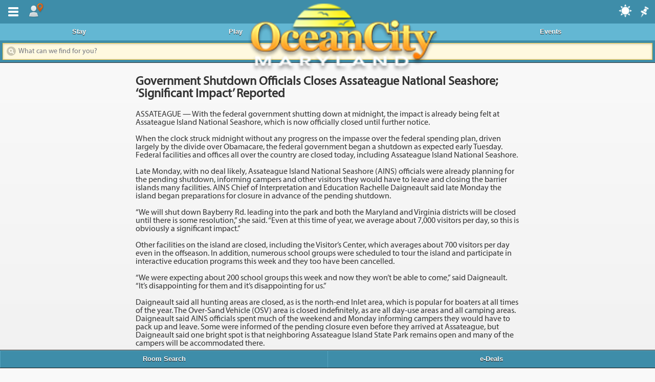

--- FILE ---
content_type: text/html; charset=UTF-8
request_url: https://m.ocean-city.com/government-shutdown-officials-closes-assateague-national-seashore-significant-impact-reported/
body_size: 8808
content:
<!DOCTYPE html>
<html lang="en-US">
<head>
<meta charset="UTF-8" />
<meta name="viewport" content="width=device-width" />
<meta name="apple-mobile-web-app-capable" content="yes">

	
<script type="text/javascript">
	var addToHomeConfig = {
		touchIcon: true,
		message: 'ReDiscover Ocean City, MD on your <strong>%device</strong>. tap %icon and then <strong>Add to Home Screen</strong>.'
	};
</script>
<meta name='robots' content='index, follow, max-image-preview:large, max-snippet:-1, max-video-preview:-1' />

<!-- Google Tag Manager for WordPress by gtm4wp.com -->
<script data-cfasync="false" data-pagespeed-no-defer>
	var gtm4wp_datalayer_name = "dataLayer";
	var dataLayer = dataLayer || [];
</script>
<!-- End Google Tag Manager for WordPress by gtm4wp.com -->
	<!-- This site is optimized with the Yoast SEO plugin v26.7 - https://yoast.com/wordpress/plugins/seo/ -->
	<title>Government Shutdown Officials Closes Assateague National Seashore; ‘Significant Impact’ Reported | Ocean City MD Maryland Vacation Guide | Ocean City Hotels</title>
	<link rel="canonical" href="https://m.ocean-city.com/government-shutdown-officials-closes-assateague-national-seashore-significant-impact-reported/" />
	<meta property="og:locale" content="en_US" />
	<meta property="og:type" content="article" />
	<meta property="og:title" content="Government Shutdown Officials Closes Assateague National Seashore; ‘Significant Impact’ Reported | Ocean City MD Maryland Vacation Guide | Ocean City Hotels" />
	<meta property="og:description" content="ASSATEAGUE &mdash; With the federal government shutting down at midnight, the impact is already being felt at Assateague Island National Seashore, which is now officially closed until further notice. When the clock struck midnight without any progress on the impasse over the federal spending plan, driven largely by the divide over Obamacare, the federal government began a shutdown as expected early Tuesday. Federal facilities and offices all over the &hellip; READ MORE" />
	<meta property="og:url" content="https://m.ocean-city.com/government-shutdown-officials-closes-assateague-national-seashore-significant-impact-reported/" />
	<meta property="og:site_name" content="Ocean City MD Maryland Vacation Guide | Ocean City Hotels" />
	<meta property="article:published_time" content="2013-10-01T14:49:23+00:00" />
	<meta property="og:image" content="https://website-media.com/d3corp/ocean-city-mobile-site-2025/2013/02/26124228/1017b2bc8bd5ee01fc90c4bb104c172c.jpg" />
	<meta property="og:image:width" content="2000" />
	<meta property="og:image:height" content="860" />
	<meta property="og:image:type" content="image/jpeg" />
	<meta name="author" content="ShoreBread" />
	<meta name="twitter:card" content="summary_large_image" />
	<meta name="twitter:label1" content="Written by" />
	<meta name="twitter:data1" content="ShoreBread" />
	<meta name="twitter:label2" content="Est. reading time" />
	<meta name="twitter:data2" content="3 minutes" />
	<script type="application/ld+json" class="yoast-schema-graph">{"@context":"https://schema.org","@graph":[{"@type":"Article","@id":"https://m.ocean-city.com/government-shutdown-officials-closes-assateague-national-seashore-significant-impact-reported/#article","isPartOf":{"@id":"https://m.ocean-city.com/government-shutdown-officials-closes-assateague-national-seashore-significant-impact-reported/"},"author":{"name":"ShoreBread","@id":"https://m.ocean-city.com/#/schema/person/b11b23ebac6aaffcba3f89a853eca73a"},"headline":"Government Shutdown Officials Closes Assateague National Seashore; ‘Significant Impact’ Reported","datePublished":"2013-10-01T14:49:23+00:00","mainEntityOfPage":{"@id":"https://m.ocean-city.com/government-shutdown-officials-closes-assateague-national-seashore-significant-impact-reported/"},"wordCount":614,"commentCount":0,"publisher":{"@id":"https://m.ocean-city.com/#organization"},"inLanguage":"en-US","potentialAction":[{"@type":"CommentAction","name":"Comment","target":["https://m.ocean-city.com/government-shutdown-officials-closes-assateague-national-seashore-significant-impact-reported/#respond"]}]},{"@type":"WebPage","@id":"https://m.ocean-city.com/government-shutdown-officials-closes-assateague-national-seashore-significant-impact-reported/","url":"https://m.ocean-city.com/government-shutdown-officials-closes-assateague-national-seashore-significant-impact-reported/","name":"Government Shutdown Officials Closes Assateague National Seashore; ‘Significant Impact’ Reported | Ocean City MD Maryland Vacation Guide | Ocean City Hotels","isPartOf":{"@id":"https://m.ocean-city.com/#website"},"datePublished":"2013-10-01T14:49:23+00:00","breadcrumb":{"@id":"https://m.ocean-city.com/government-shutdown-officials-closes-assateague-national-seashore-significant-impact-reported/#breadcrumb"},"inLanguage":"en-US","potentialAction":[{"@type":"ReadAction","target":["https://m.ocean-city.com/government-shutdown-officials-closes-assateague-national-seashore-significant-impact-reported/"]}]},{"@type":"BreadcrumbList","@id":"https://m.ocean-city.com/government-shutdown-officials-closes-assateague-national-seashore-significant-impact-reported/#breadcrumb","itemListElement":[{"@type":"ListItem","position":1,"name":"Home","item":"https://m.ocean-city.com/"},{"@type":"ListItem","position":2,"name":"Blog Posts","item":"https://m.ocean-city.com/blog-posts/"},{"@type":"ListItem","position":3,"name":"Government Shutdown Officials Closes Assateague National Seashore; ‘Significant Impact’ Reported"}]},{"@type":"WebSite","@id":"https://m.ocean-city.com/#website","url":"https://m.ocean-city.com/","name":"Ocean City MD Maryland Vacation Guide | Ocean City Hotels","description":"","publisher":{"@id":"https://m.ocean-city.com/#organization"},"potentialAction":[{"@type":"SearchAction","target":{"@type":"EntryPoint","urlTemplate":"https://m.ocean-city.com/?s={search_term_string}"},"query-input":{"@type":"PropertyValueSpecification","valueRequired":true,"valueName":"search_term_string"}}],"inLanguage":"en-US"},{"@type":"Organization","@id":"https://m.ocean-city.com/#organization","name":"Ocean City MD Maryland Vacation Guide | Ocean City Hotels","url":"https://m.ocean-city.com/","logo":{"@type":"ImageObject","inLanguage":"en-US","@id":"https://m.ocean-city.com/#/schema/logo/image/","url":"https://m.ocean-city.com/app/uploads/2013/02/1017b2bc8bd5ee01fc90c4bb104c172c.jpg","contentUrl":"https://m.ocean-city.com/app/uploads/2013/02/1017b2bc8bd5ee01fc90c4bb104c172c.jpg","width":2000,"height":860,"caption":"Ocean City MD Maryland Vacation Guide | Ocean City Hotels"},"image":{"@id":"https://m.ocean-city.com/#/schema/logo/image/"}},{"@type":"Person","@id":"https://m.ocean-city.com/#/schema/person/b11b23ebac6aaffcba3f89a853eca73a","name":"ShoreBread","image":{"@type":"ImageObject","inLanguage":"en-US","@id":"https://m.ocean-city.com/#/schema/person/image/","url":"https://secure.gravatar.com/avatar/a0120d3af98dc7d5c1cabca4262897bed63de720bb5c03469e8a8336e7f1d432?s=96&d=mm&r=g","contentUrl":"https://secure.gravatar.com/avatar/a0120d3af98dc7d5c1cabca4262897bed63de720bb5c03469e8a8336e7f1d432?s=96&d=mm&r=g","caption":"ShoreBread"},"sameAs":["http://shorebread.com"]}]}</script>
	<!-- / Yoast SEO plugin. -->


<link rel='dns-prefetch' href='//code.jquery.com' />
<link rel='dns-prefetch' href='//m.ocean-city.com' />
<link rel='dns-prefetch' href='//cdn.jtsage.com' />
<link rel="alternate" type="application/rss+xml" title="Ocean City MD Maryland Vacation Guide | Ocean City Hotels &raquo; Government Shutdown Officials Closes Assateague National Seashore; ‘Significant Impact’ Reported Comments Feed" href="https://m.ocean-city.com/government-shutdown-officials-closes-assateague-national-seashore-significant-impact-reported/feed/" />
<link rel="alternate" title="oEmbed (JSON)" type="application/json+oembed" href="https://m.ocean-city.com/wp-json/oembed/1.0/embed?url=https%3A%2F%2Fm.ocean-city.com%2Fgovernment-shutdown-officials-closes-assateague-national-seashore-significant-impact-reported%2F" />
<link rel="alternate" title="oEmbed (XML)" type="text/xml+oembed" href="https://m.ocean-city.com/wp-json/oembed/1.0/embed?url=https%3A%2F%2Fm.ocean-city.com%2Fgovernment-shutdown-officials-closes-assateague-national-seashore-significant-impact-reported%2F&#038;format=xml" />
<style id='wp-img-auto-sizes-contain-inline-css' type='text/css'>
img:is([sizes=auto i],[sizes^="auto," i]){contain-intrinsic-size:3000px 1500px}
/*# sourceURL=wp-img-auto-sizes-contain-inline-css */
</style>
<style id='wp-emoji-styles-inline-css' type='text/css'>

	img.wp-smiley, img.emoji {
		display: inline !important;
		border: none !important;
		box-shadow: none !important;
		height: 1em !important;
		width: 1em !important;
		margin: 0 0.07em !important;
		vertical-align: -0.1em !important;
		background: none !important;
		padding: 0 !important;
	}
/*# sourceURL=wp-emoji-styles-inline-css */
</style>
<link rel='stylesheet' id='wp-block-library-css' href='https://m.ocean-city.com/wp/wp-includes/css/dist/block-library/style.min.css?ver=64c7a2b22675f47687bdf0f5d0c05945' type='text/css' media='all' />
<style id='wp-block-library-inline-css' type='text/css'>
/*wp_block_styles_on_demand_placeholder:697111d5cee70*/
/*# sourceURL=wp-block-library-inline-css */
</style>
<style id='classic-theme-styles-inline-css' type='text/css'>
/*! This file is auto-generated */
.wp-block-button__link{color:#fff;background-color:#32373c;border-radius:9999px;box-shadow:none;text-decoration:none;padding:calc(.667em + 2px) calc(1.333em + 2px);font-size:1.125em}.wp-block-file__button{background:#32373c;color:#fff;text-decoration:none}
/*# sourceURL=/wp-includes/css/classic-themes.min.css */
</style>
<link rel='stylesheet' id='jquery-mobile-css' href='//code.jquery.com/mobile/1.3.0/jquery.mobile-1.3.0.min.css?ver=64c7a2b22675f47687bdf0f5d0c05945' type='text/css' media='all' />
<link rel='stylesheet' id='date-styles-css' href='//cdn.jtsage.com/datebox/1.3.0/jqm-datebox-1.3.0.min.css?ver=64c7a2b22675f47687bdf0f5d0c05945' type='text/css' media='all' />
<script type="text/javascript" src="//code.jquery.com/jquery-1.7.1.min.js?ver=64c7a2b22675f47687bdf0f5d0c05945" id="jquery-js"></script>
<script type="text/javascript" src="//code.jquery.com/mobile/1.3.0/jquery.mobile-1.3.0.min.js?ver=64c7a2b22675f47687bdf0f5d0c05945" id="jquery-mobile-js"></script>
<script type="text/javascript" id="mobile-scripts-js-extra">
/* <![CDATA[ */
var siteData = ["siteUrl","https://m.ocean-city.com"];
//# sourceURL=mobile-scripts-js-extra
/* ]]> */
</script>
<script type="text/javascript" src="https://m.ocean-city.com/app/themes/jqm-boilerplate-master/lib/mobile-scripts.js?ver=64c7a2b22675f47687bdf0f5d0c05945" id="mobile-scripts-js"></script>
<script type="text/javascript" src="https://m.ocean-city.com/app/themes/jqm-boilerplate-master/lib/touchswipe.js?ver=64c7a2b22675f47687bdf0f5d0c05945" id="elast-js"></script>
<script type="text/javascript" src="https://m.ocean-city.com/app/themes/jqm-boilerplate-master/lib/add2home.js?ver=64c7a2b22675f47687bdf0f5d0c05945" id="add2home-js"></script>
<script type="text/javascript" src="//cdn.jtsage.com/datebox/1.3.0/jqm-datebox-1.3.0.core.min.js?ver=64c7a2b22675f47687bdf0f5d0c05945" id="date-core-js"></script>
<script type="text/javascript" src="//cdn.jtsage.com/datebox/1.3.0/jqm-datebox-1.3.0.mode.calbox.min.js?ver=64c7a2b22675f47687bdf0f5d0c05945" id="calbox-js"></script>
<script type="text/javascript" src="//cdn.jtsage.com/datebox/1.3.0/jqm-datebox-1.3.0.mode.datebox.min.js?ver=64c7a2b22675f47687bdf0f5d0c05945" id="date-js"></script>
<script type="text/javascript" src="//cdn.jtsage.com/datebox/i18n/jquery.mobile.datebox.i18n.en_US.utf8.js?ver=64c7a2b22675f47687bdf0f5d0c05945" id="date-lang-js"></script>
<link rel="https://api.w.org/" href="https://m.ocean-city.com/wp-json/" /><link rel="alternate" title="JSON" type="application/json" href="https://m.ocean-city.com/wp-json/wp/v2/posts/440298" /><link rel="EditURI" type="application/rsd+xml" title="RSD" href="https://m.ocean-city.com/wp/xmlrpc.php?rsd" />

<link rel='shortlink' href='https://m.ocean-city.com/?p=440298' />
<script type="text/javascript">
	window._se_plugin_version = '8.1.9';
</script>

<!-- Google Tag Manager for WordPress by gtm4wp.com -->
<!-- GTM Container placement set to automatic -->
<script data-cfasync="false" data-pagespeed-no-defer type="text/javascript">
	var dataLayer_content = {"pageTitle":"Government Shutdown Officials Closes Assateague National Seashore; ‘Significant Impact’ Reported | Ocean City MD Maryland Vacation Guide | Ocean City Hotels","pagePostType":"post","pagePostType2":"single-post","pageCategory":["uncategorized"],"pagePostAuthor":"ShoreBread","pagePostTerms":{"category":["Uncategorized"],"meta":{"enclosure":"http:\/\/shorebread.com\/\n0\n","syndication_source":"ShoreBread","syndication_source_uri":"http:\/\/shorebread.com","syndication_source_id":"http:\/\/shorebread.com\/feed\/","rss:comments":"http:\/\/shorebread.com\/2013\/10\/01\/government-shutdown-officials-closes-assateague-national-seashore-significant-impact-reported\/#comments","wfw:commentRSS":"http:\/\/shorebread.com\/2013\/10\/01\/government-shutdown-officials-closes-assateague-national-seashore-significant-impact-reported\/feed\/","syndication_feed":"http:\/\/shorebread.com\/feed\/","syndication_feed_id":9,"syndication_permalink":"http:\/\/shorebread.com\/2013\/10\/01\/government-shutdown-officials-closes-assateague-national-seashore-significant-impact-reported\/","syndication_item_hash":"517720da490c0d9010a42242436350c6","sfw_pwd":"ItajtDj8noSY"}},"browserName":"","browserVersion":"","browserEngineName":"","browserEngineVersion":"","osName":"","osVersion":"","deviceType":"bot","deviceManufacturer":"","deviceModel":"","postCountOnPage":1,"postCountTotal":1,"postID":440298,"postFormat":"standard"};
	dataLayer.push( dataLayer_content );
</script>
<script data-cfasync="false" data-pagespeed-no-defer type="text/javascript">
(function(w,d,s,l,i){w[l]=w[l]||[];w[l].push({'gtm.start':
new Date().getTime(),event:'gtm.js'});var f=d.getElementsByTagName(s)[0],
j=d.createElement(s),dl=l!='dataLayer'?'&l='+l:'';j.async=true;j.src=
'//www.googletagmanager.com/gtm.js?id='+i+dl;f.parentNode.insertBefore(j,f);
})(window,document,'script','dataLayer','GTM-55G8ZN4');
</script>
<!-- End Google Tag Manager for WordPress by gtm4wp.com --><link rel="apple-touch-icon" href="https://m.ocean-city.com/app/themes/jqm-boilerplate-master/images/appicons.png">
<link rel="stylesheet" type="text/css" media="all" href="https://m.ocean-city.com/app/themes/jqm-boilerplate-master/style.css" />
<link rel="pingback" href="https://m.ocean-city.com/wp/xmlrpc.php" />
	<script type="text/javascript">
		jQuery(document).ready(function(e) {
			var Geo={};

			if (navigator.geolocation) {
				navigator.geolocation.getCurrentPosition(success, error);
			}
			
			function success(position) {
				Geo.lat = position.coords.latitude;
				Geo.lng = position.coords.longitude;
				jQuery.post(document.URL, {setll:1, lat:Geo.lat, lng:Geo.lng}, function() {
					//window.location = window.location;
				});
			}
			
			function error(){
				//console.log("Geocoder failed");
			}
					});
	</script>

<script type="text/javascript">
jQuery(document).ready(function(e) {
	jQuery('#location_panel_a').click(function(e) {
		var anch = jQuery(this);
		if (!anch.data('loaded')) {
			jQuery.post(document.URL, {getnearby:true}, function(data) {
				jQuery('#nearby_cnt').html(data);
				anch.data('loaded',true);
			});
		}
	});
	
});
</script><script>
  (function(i,s,o,g,r,a,m){i['GoogleAnalyticsObject']=r;i[r]=i[r]||function(){
  (i[r].q=i[r].q||[]).push(arguments)},i[r].l=1*new Date();a=s.createElement(o),
  m=s.getElementsByTagName(o)[0];a.async=1;a.src=g;m.parentNode.insertBefore(a,m)
  })(window,document,'script','//www.google-analytics.com/analytics.js','ga');

  ga('create', 'UA-49948947-6', 'm.ocean-city.com');
  ga('send', 'pageview');

</script> 
</head>
<body>
<div data-role="page" class="hfeed">
	
	<div data-role="panel" id="mypanel" data-position-fixed="true">
		<div data-role="collapsible-set">
			<div data-role="collapsible">
				<h3>Where To Stay</h3>
				<ul data-role="listview">
					<li><a data-ajax="false" href="https://m.ocean-city.com/listing-category/where-to-stay/campgrounds/">Campgrounds</a></li><li><a data-ajax="false" href="https://m.ocean-city.com/listing-category/where-to-stay/hotel-reservations/">Hotel Reservations</a></li><li><a data-ajax="false" href="https://m.ocean-city.com/listing-category/where-to-stay/hotel-search/">Hotel Search</a></li><li><a data-ajax="false" href="https://m.ocean-city.com/listing-category/where-to-stay/hotels-and-motels/">Hotels and Motels</a></li><li><a data-ajax="false" href="https://m.ocean-city.com/listing-category/where-to-stay/hotels-for-grads/">Hotels for Grads</a></li><li><a data-ajax="false" href="https://m.ocean-city.com/listing-category/where-to-stay/seasonal-housing/">Seasonal Housing</a></li><li><a data-ajax="false" href="https://m.ocean-city.com/listing-category/where-to-stay/vacation-rentals/">Vacation Rentals</a></li>				</ul>
			</div>
			
			<div data-role="collapsible">
				<h3>Dining & Nightlife</h3>
				<ul data-role="listview">
					<li><a data-ajax="false" href="https://m.ocean-city.com/listing-category/dining/entertainment/">Entertainment</a></li><li><a data-ajax="false" href="https://m.ocean-city.com/listing-category/dining/events-calendar/">Events Calendar</a></li><li><a data-ajax="false" href="https://m.ocean-city.com/listing-category/dining/night-life/">Night Life</a></li><li><a data-ajax="false" href="https://m.ocean-city.com/listing-category/dining/restaurants/">Restaurants</a></li>				</ul>
			</div>
			
			<div data-role="collapsible">
				<h3>Things To Do</h3>
				<ul data-role="listview">
					<li><a data-ajax="false" href="https://m.ocean-city.com/listing-category/things-to-do/activity-rentals/">Activity Rentals</a></li><li><a data-ajax="false" href="https://m.ocean-city.com/listing-category/things-to-do/air-tours-and-sports/">Air Tours and Sports</a></li><li><a data-ajax="false" href="https://m.ocean-city.com/listing-category/things-to-do/amusements/">Amusements</a></li><li><a data-ajax="false" href="https://m.ocean-city.com/listing-category/things-to-do/arcades/">Arcades</a></li><li><a data-ajax="false" href="https://m.ocean-city.com/listing-category/things-to-do/boardwalk/">Boardwalk</a></li><li><a data-ajax="false" href="https://m.ocean-city.com/listing-category/things-to-do/casinos-and-slots/">Casinos and Slots</a></li><li><a data-ajax="false" href="https://m.ocean-city.com/listing-category/things-to-do/day-spas/">Day Spas</a></li><li><a data-ajax="false" href="https://m.ocean-city.com/listing-category/things-to-do/fishing-and-boating/">Fishing and Boating</a></li><li><a data-ajax="false" href="https://m.ocean-city.com/listing-category/things-to-do/fitness-centers/">Fitness Centers</a></li><li><a data-ajax="false" href="https://m.ocean-city.com/listing-category/things-to-do/go-karts/">Go Karts</a></li><li><a data-ajax="false" href="https://m.ocean-city.com/listing-category/things-to-do/golf/">Golf</a></li><li><a data-ajax="false" href="https://m.ocean-city.com/listing-category/special-features/just-for-kids/">Just For Kids</a></li><li><a data-ajax="false" href="https://m.ocean-city.com/listing-category/things-to-do/miniature-golf/">Miniature Golf</a></li><li><a data-ajax="false" href="https://m.ocean-city.com/listing-category/things-to-do/movies/">Movies</a></li><li><a data-ajax="false" href="https://m.ocean-city.com/listing-category/things-to-do/museums/">Museums</a></li><li><a data-ajax="false" href="https://m.ocean-city.com/listing-category/things-to-do/on-the-water/">On The Water</a></li><li><a data-ajax="false" href="https://m.ocean-city.com/listing-category/things-to-do/recreation-and-parks/">Recreation and Parks</a></li><li><a data-ajax="false" href="https://m.ocean-city.com/listing-category/things-to-do/shopping/">Shopping</a></li><li><a data-ajax="false" href="https://m.ocean-city.com/listing-category/things-to-do/sightseeing-cruises/">Sightseeing Cruises</a></li><li><a data-ajax="false" href="https://m.ocean-city.com/listing-category/things-to-do/tennis/">Tennis</a></li><li><a data-ajax="false" href="https://m.ocean-city.com/listing-category/things-to-do/water-parks/">Water Parks</a></li>				</ul>
			</div>

			<ul data-role="listview" class="nomarg">
				<li><a data-ajax="false" href="https://exploreoc.com/events">Events Calendar</a></li>
				<li><a data-ajax="false" href="https://exploreoc.com/super-deals">Deals & Promos</a></li>
				<li><a data-ajax="false" href="https://boardwalk.exploreoc.com">Boardwalk</a></li>
				<li><a data-ajax="false" href="https://exploreoc.com/area-info">Area Information</a></li>
				<li><a data-ajax="false" href="/blog-posts">News</a></li>
			</ul>
		</div>
	</div>
	
	<div class="topbar" data-role="header" role="banner" data-position="fixed" data-tap-toggle="false">
		<div class="btnhold">
			<a data-role="button" data-inline="true" data-iconpos="notext" href="#mypanel" data-icon="bars">Menu</a>
			<a class="ui-btn-right autostart" data-ajax="false" data-role="button" data-transition="fade" data-iconpos="notext" data-icon="pin" href="#">pin it</a>
			<a data-ajax="false" data-role="button" data-inline="true" data-transition="fade" data-iconpos="notext" data-icon="location" href="#location-panel" id="location_panel_a">location</a>
			<a class="ui-btn-weather" data-position-to="window" data-dismissible="true" data-rel="popup" aria-disabled="false" data-role="button" data-transition="slide" data-iconpos="notext" data-icon="weather" href="#weatherpop">weather</a>
		</div>
		<h1>
			<a href="/" data-ajax="false"><img style="width:65%;" src="https://m.ocean-city.com/app/themes/jqm-boilerplate-master/images/logo.png" /></a>
		</h1>
		<div data-role="navbar">
			<ul>
				<li><a href="/listing-category/where-to-stay" data-ajax="false">Stay</a></li>
				<li><a href="/listing-category/things-to-do" data-ajax="false">Play</a></li>
				<li><a href="/listing-category/dining" data-ajax="false">Eat</a></li>
				<li><a href="/events" data-ajax="false">Events</a></li>
			</ul>
		</div><!-- /navbar -->
		<div style="margin:5px;">
			<form role="search" method="get" id="searchform" action="https://m.ocean-city.com/" data-ajax="false">
				<input data-theme="e" type="search" placeholder="What can we find for you?" name="s" id="s" value="" data-mini="true" />
			</form>
		</div>
	</div><!-- data-role="header" -->

	<div data-role="content" id="main_cont">
		<div data-role="popup" id="weatherpop">
			<p style="text-align:center;">The weather forecast for January 21, in Ocean City, Maryland is:</p>
			[forecast]		</div>
		

<div>
	<section class="entry-content">
				
							<div class="post-440298 post type-post status-publish format-standard hentry category-uncategorized">
					<h1>Government Shutdown Officials Closes Assateague National Seashore; ‘Significant Impact’ Reported</h1>
					<div class="post-content"><p>ASSATEAGUE &#8212; With the federal government shutting down at midnight, the impact is already being felt at Assateague Island National Seashore, which is now officially closed until further notice.</p>
<p>When the clock struck midnight without any progress on the impasse over the federal spending plan, driven largely by the divide over Obamacare, the federal government began a shutdown as expected early Tuesday. Federal facilities and offices all over the country are closed today, including Assateague Island National Seashore.</p>
<p>Late Monday, with no deal likely, Assateague Island National Seashore (AINS) officials were already planning for the pending shutdown, informing campers and other visitors they would have to leave and closing the barrier islands many facilities. AINS Chief of Interpretation and Education Rachelle Daigneault said late Monday the island began preparations for closure in advance of the pending shutdown.</p>
<p>“We will shut down Bayberry Rd. leading into the park and both the Maryland and Virginia districts will be closed until there is some resolution,” she said. “Even at this time of year, we average about 7,000 visitors per day, so this is obviously a significant impact.”</p>
<p>Other facilities on the island are closed, including the Visitor’s Center, which averages about 700 visitors per day even in the offseason. In addition, numerous school groups were scheduled to tour the island and participate in interactive education programs this week and they too have been cancelled.</p>
<p>“We were expecting about 200 school groups this week and now they won’t be able to come,” said Daigneault. “It’s disappointing for them and it’s disappointing for us.”</p>
<p>Daigneault said all hunting areas are closed, as is the north-end Inlet area, which is popular for boaters at all times of the year. The Over-Sand Vehicle (OSV) area is closed indefinitely, as are all day-use areas and all camping areas. Daigneault said AINS officials spent much of the weekend and Monday informing campers they would have to pack up and leave. Some were informed of the pending closure even before they arrived at Assateague, but Daigneault said one bright spot is that neighboring Assateague Island State Park remains open and many of the campers will be accommodated there.</p>
<p>“We are very lucky in that respect that the state park will be open,” she said. “The campers will have to leave, but one bright spot is that most will be able to go over to the state park and make arrangements to camp. It’s not the busiest time of the year, obviously, but we do have quite a large number of campers. Unfortunately, many have planned their trips here for a long time and now they will be asked to leave.”</p>
<p>Daigneault said most of the Assateague Island National Seashore’s staff will not be working for the duration of the shutdown, but a skeleton crew will remain on the island. She said about five law enforcement officers will remain on the island, along with four maintenance personnel and one employee to keep the equipment in the Visitor’s Center aquariums up and running. She was uncertain about the exact number of employees that will be furloughed during the shutdown, but estimated it at around 40.</p>
<p>Daigneault said she was uncertain how long the shutdown would last, although Park Service officials remain hopeful it will be brief.</p>
<p>“We in the Park Service tend to be optimistic, but it’s so hard to predict,” she said. “The one thing we understood early on when this presented itself is that it would be very prudent for us to prepare for a shutdown and be proactive so that getting everybody off the island would be timely and efficient.”</p>
</div>
				</div>
					
			</section>
</div>

</div><!-- data-role="content" -->
	<div data-role="footer" data-position="fixed" data-tap-toggle="false">
		<div id="topnav" data-role="navbar">
			<ul class="homebar">
				<li><a href="#roompop" data-role="button" data-rel="popup" aria-disabled="false" data-disabled="false" data-shadow="true" data-corners="true" data-position-to="window" data-dismissible="true" data-transition="slide">Room Search</a></li>
				<li><a href="#emailpop" data-role="button" data-rel="popup" aria-disabled="false" data-disabled="false" data-shadow="true" data-corners="true" data-transition="none" data-position-to="window" data-dismissible="true">e-Deals</a></li>
			</ul>
		</div>
	</div><!-- data-role="footer" -->
	<div data-position="right" data-display="push" data-role="panel" id="location-panel" data-position-fixed="true">
		<div id="nearby_cnt" class="geo-coords">
	<img src="/app/themes/Evolution/images/ajax-loader.gif" width="32" height="32" />
</div>
	</div>
</div><!-- data-role="page" -->
<script type="speculationrules">
{"prefetch":[{"source":"document","where":{"and":[{"href_matches":"/*"},{"not":{"href_matches":["/wp/wp-*.php","/wp/wp-admin/*","/app/uploads/*","/app/*","/app/plugins/*","/app/themes/jqm-boilerplate-master/*","/*\\?(.+)"]}},{"not":{"selector_matches":"a[rel~=\"nofollow\"]"}},{"not":{"selector_matches":".no-prefetch, .no-prefetch a"}}]},"eagerness":"conservative"}]}
</script>
<script id="wp-emoji-settings" type="application/json">
{"baseUrl":"https://s.w.org/images/core/emoji/17.0.2/72x72/","ext":".png","svgUrl":"https://s.w.org/images/core/emoji/17.0.2/svg/","svgExt":".svg","source":{"concatemoji":"https://m.ocean-city.com/wp/wp-includes/js/wp-emoji-release.min.js?ver=64c7a2b22675f47687bdf0f5d0c05945"}}
</script>
<script type="module">
/* <![CDATA[ */
/*! This file is auto-generated */
const a=JSON.parse(document.getElementById("wp-emoji-settings").textContent),o=(window._wpemojiSettings=a,"wpEmojiSettingsSupports"),s=["flag","emoji"];function i(e){try{var t={supportTests:e,timestamp:(new Date).valueOf()};sessionStorage.setItem(o,JSON.stringify(t))}catch(e){}}function c(e,t,n){e.clearRect(0,0,e.canvas.width,e.canvas.height),e.fillText(t,0,0);t=new Uint32Array(e.getImageData(0,0,e.canvas.width,e.canvas.height).data);e.clearRect(0,0,e.canvas.width,e.canvas.height),e.fillText(n,0,0);const a=new Uint32Array(e.getImageData(0,0,e.canvas.width,e.canvas.height).data);return t.every((e,t)=>e===a[t])}function p(e,t){e.clearRect(0,0,e.canvas.width,e.canvas.height),e.fillText(t,0,0);var n=e.getImageData(16,16,1,1);for(let e=0;e<n.data.length;e++)if(0!==n.data[e])return!1;return!0}function u(e,t,n,a){switch(t){case"flag":return n(e,"\ud83c\udff3\ufe0f\u200d\u26a7\ufe0f","\ud83c\udff3\ufe0f\u200b\u26a7\ufe0f")?!1:!n(e,"\ud83c\udde8\ud83c\uddf6","\ud83c\udde8\u200b\ud83c\uddf6")&&!n(e,"\ud83c\udff4\udb40\udc67\udb40\udc62\udb40\udc65\udb40\udc6e\udb40\udc67\udb40\udc7f","\ud83c\udff4\u200b\udb40\udc67\u200b\udb40\udc62\u200b\udb40\udc65\u200b\udb40\udc6e\u200b\udb40\udc67\u200b\udb40\udc7f");case"emoji":return!a(e,"\ud83e\u1fac8")}return!1}function f(e,t,n,a){let r;const o=(r="undefined"!=typeof WorkerGlobalScope&&self instanceof WorkerGlobalScope?new OffscreenCanvas(300,150):document.createElement("canvas")).getContext("2d",{willReadFrequently:!0}),s=(o.textBaseline="top",o.font="600 32px Arial",{});return e.forEach(e=>{s[e]=t(o,e,n,a)}),s}function r(e){var t=document.createElement("script");t.src=e,t.defer=!0,document.head.appendChild(t)}a.supports={everything:!0,everythingExceptFlag:!0},new Promise(t=>{let n=function(){try{var e=JSON.parse(sessionStorage.getItem(o));if("object"==typeof e&&"number"==typeof e.timestamp&&(new Date).valueOf()<e.timestamp+604800&&"object"==typeof e.supportTests)return e.supportTests}catch(e){}return null}();if(!n){if("undefined"!=typeof Worker&&"undefined"!=typeof OffscreenCanvas&&"undefined"!=typeof URL&&URL.createObjectURL&&"undefined"!=typeof Blob)try{var e="postMessage("+f.toString()+"("+[JSON.stringify(s),u.toString(),c.toString(),p.toString()].join(",")+"));",a=new Blob([e],{type:"text/javascript"});const r=new Worker(URL.createObjectURL(a),{name:"wpTestEmojiSupports"});return void(r.onmessage=e=>{i(n=e.data),r.terminate(),t(n)})}catch(e){}i(n=f(s,u,c,p))}t(n)}).then(e=>{for(const n in e)a.supports[n]=e[n],a.supports.everything=a.supports.everything&&a.supports[n],"flag"!==n&&(a.supports.everythingExceptFlag=a.supports.everythingExceptFlag&&a.supports[n]);var t;a.supports.everythingExceptFlag=a.supports.everythingExceptFlag&&!a.supports.flag,a.supports.everything||((t=a.source||{}).concatemoji?r(t.concatemoji):t.wpemoji&&t.twemoji&&(r(t.twemoji),r(t.wpemoji)))});
//# sourceURL=https://m.ocean-city.com/wp/wp-includes/js/wp-emoji-loader.min.js
/* ]]> */
</script>
</body>
</html>
<!--
Performance optimized by W3 Total Cache. Learn more: https://www.boldgrid.com/w3-total-cache/?utm_source=w3tc&utm_medium=footer_comment&utm_campaign=free_plugin

Page Caching using Disk: Enhanced 

Served from: localhost @ 2026-01-21 12:50:14 by W3 Total Cache
-->

--- FILE ---
content_type: text/css
request_url: https://m.ocean-city.com/app/themes/jqm-boilerplate-master/style.css
body_size: 21673
content:
/*
Theme Name: jQuery Mobile Boilerplate
*/
@import url(//fonts.googleapis.com/css?family=Satisfy);
@font-face {
	font-family: 'MyriadPro-Condensed';
	src: url('fonts/myriadpro-cond.eot');
	src: url('fonts/myriadpro-cond.eot?#iefix') format('embedded-opentype'), url('fonts/myriadpro-cond.woff') format('woff'), url('fonts/myriadpro-cond.ttf') format('truetype'), url('fonts/myriadpro-cond.svg#myriadpro-cond') format('svg');
	font-weight: normal;
	font-style: normal;
}
@font-face {
	font-family: 'MyriadProBoldCondensed';
	src: url('fonts/myriadpro-boldcond-webfont.eot');
	src: url('fonts/myriadpro-boldcond-webfont.eot?#iefix') format('embedded-opentype'), url('fonts/myriadpro-boldcond-webfont.woff') format('woff'), url('fonts/myriadpro-boldcond-webfont.ttf') format('truetype'), url('fonts/myriadpro-boldcond-webfont.svg#MyriadProBoldCondensed') format('svg');
	font-weight: normal;
	font-style: normal;
}
@font-face {
	font-family: 'MyriadProBold';
	src: url('fonts/myriadpro-bold-webfont.eot');
	src: url('fonts/myriadpro-bold-webfont.eot?#iefix') format('embedded-opentype'), url('fonts/myriadpro-bold-webfont.woff') format('woff'), url('fonts/myriadpro-bold-webfont.ttf') format('truetype'), url('fonts/myriadpro-bold-webfont.svg#MyriadProBold') format('svg');
	font-weight: normal;
	font-style: normal;
}
@font-face {
	font-family: 'MyriadPro-Regular';
	src: url('fonts/myriadpro-regular.eot');
	src: url('fonts/myriadpro-regular.eot?#iefix') format('embedded-opentype'), url('fonts/myriadpro-regular.woff') format('woff'), url('fonts/myriadpro-regular.ttf') format('truetype'), url('fonts/myriadpro-regular.svg#myriadpro-regular') format('svg');
	font-weight: normal;
	font-style: normal;
}
@font-face {
	font-family: 'CenturyOriginalBQRegular';
	src: url('fonts/centuryoriginalbq-regular-webfont.eot');
	src: url('fonts/centuryoriginalbq-regular-webfont.eot?#iefix') format('embedded-opentype'), url('fonts/centuryoriginalbq-regular-webfont.woff') format('woff'), url('fonts/centuryoriginalbq-regular-webfont.ttf') format('truetype'), url('fonts/centuryoriginalbq-regular-webfont.svg#CenturyOriginalBQRegular') format('svg');
	font-weight: normal;
	font-style: normal;
}
@font-face {
	font-family: 'fontello';
	src: url("fonts/fontello.eot?69488359");
	src: url("fonts/fontello.eot?69488359#iefix") format('embedded-opentype'), url("fonts/fontello.woff?69488359") format('woff'), url("fonts/fontello.ttf?69488359") format('truetype'), url("fonts/fontello.svg?69488359#fontello") format('svg');
	font-weight: normal;
	font-style: normal;
}
/*! jQuery Mobile vGit Build: SHA1: caa77b258660731d663844fe7867aa2c3a107ab1 <> Date: Wed Feb 20 15:03:27 2013 -0500 jquerymobile.com | jquery.org/license !*/
.ui-bar-a {
	border: 1px solid #333;
	background: #111;
	color: #fff;
	font-weight: bold;
	text-shadow: 0 -1px 0 #000;
	background-image: -webkit-gradient(linear, left top, left bottom, from( #3c3c3c ), to( #111 ));
	background-image: -webkit-linear-gradient( #3c3c3c, #111 );
	background-image: -moz-linear-gradient( #3c3c3c, #111 );
	background-image: -ms-linear-gradient( #3c3c3c, #111 );
	background-image: -o-linear-gradient( #3c3c3c, #111 );
	background-image: linear-gradient( #3c3c3c, #111 )
}
.ui-bar-a, .ui-bar-a input, .ui-bar-a select, .ui-bar-a textarea, .ui-bar-a button {
	font-family: Helvetica, Arial, sans-serif
}
.ui-bar-a .ui-link-inherit {
	color: #fff
}
.ui-bar-a a.ui-link {
	color: #7cc4e7;
	font-weight: bold
}
.ui-bar-a a.ui-link:visited {
	color: #2489ce
}
.ui-bar-a a.ui-link:hover {
	color: #2489ce
}
.ui-bar-a a.ui-link:active {
	color: #2489ce
}
.ui-body-a, .ui-overlay-a {
	border: 1px solid #444;
	background: #222;
	color: #fff;
	text-shadow: 0 1px 0 #111;
	font-weight: normal;
	background-image: -webkit-gradient(linear, left top, left bottom, from( #444 ), to( #222 ));
	background-image: -webkit-linear-gradient( #444, #222 );
	background-image: -moz-linear-gradient( #444, #222 );
	background-image: -ms-linear-gradient( #444, #222 );
	background-image: -o-linear-gradient( #444, #222 );
	background-image: linear-gradient( #444, #222 )
}
.ui-overlay-a {
	background-image: none;
	border-width: 0
}
.ui-body-a, .ui-body-a input, .ui-body-a select, .ui-body-a textarea, .ui-body-a button {
	font-family: Helvetica, Arial, sans-serif
}
.ui-body-a .ui-link-inherit {
	color: #fff
}
.ui-body-a .ui-link {
	color: #2489ce;
	font-weight: bold
}
.ui-body-a .ui-link:visited {
	color: #2489ce
}
.ui-body-a .ui-link:hover {
	color: #2489ce
}
.ui-body-a .ui-link:active {
	color: #2489ce
}
.ui-btn-up-a {
	border: 1px solid #111;
	background: #333;
	font-weight: bold;
	color: #fff;
	text-shadow: 0 1px 0 #111;
	background-image: -webkit-gradient(linear, left top, left bottom, from( #444 ), to( #2d2d2d ));
	background-image: -webkit-linear-gradient( #444, #2d2d2d );
	background-image: -moz-linear-gradient( #444, #2d2d2d );
	background-image: -ms-linear-gradient( #444, #2d2d2d );
	background-image: -o-linear-gradient( #444, #2d2d2d );
	background-image: linear-gradient( #444, #2d2d2d )
}
.ui-btn-up-a:visited, .ui-btn-up-a a.ui-link-inherit {
	color: #fff
}
.ui-btn-hover-a {
	border: 1px solid #000;
	background: #444;
	font-weight: bold;
	color: #fff;
	text-shadow: 0 1px 0 #111;
	background-image: -webkit-gradient(linear, left top, left bottom, from( #555 ), to( #383838 ));
	background-image: -webkit-linear-gradient( #555, #383838 );
	background-image: -moz-linear-gradient( #555, #383838 );
	background-image: -ms-linear-gradient( #555, #383838 );
	background-image: -o-linear-gradient( #555, #383838 );
	background-image: linear-gradient( #555, #383838 )
}
.ui-btn-hover-a:visited, .ui-btn-hover-a:hover, .ui-btn-hover-a a.ui-link-inherit {
	color: #fff
}
.ui-btn-down-a {
	border: 1px solid #000;
	background: #222;
	font-weight: bold;
	color: #fff;
	text-shadow: 0 1px 0 #111;
	background-image: -webkit-gradient(linear, left top, left bottom, from( #202020 ), to( #2c2c2c ));
	background-image: -webkit-linear-gradient( #202020, #2c2c2c );
	background-image: -moz-linear-gradient( #202020, #2c2c2c );
	background-image: -ms-linear-gradient( #202020, #2c2c2c );
	background-image: -o-linear-gradient( #202020, #2c2c2c );
	background-image: linear-gradient( #202020, #2c2c2c )
}
.ui-btn-down-a:visited, .ui-btn-down-a:hover, .ui-btn-down-a a.ui-link-inherit {
	color: #fff
}
.ui-btn-up-a, .ui-btn-hover-a, .ui-btn-down-a {
	font-family: Helvetica, Arial, sans-serif;
	text-decoration: none
}
.ui-bar-b {
	border: 1px solid #456f9a;
	background: #F38A2D;
	color: #fff;
	font-weight: bold;
	text-shadow: 0 1px 0 #3e6790;
}
.ui-bar-b, .ui-bar-b input, .ui-bar-b select, .ui-bar-b textarea, .ui-bar-b button {
	font-family: Helvetica, Arial, sans-serif
}
.ui-bar-b .ui-link-inherit {
	color: #fff
}
.ui-bar-b a.ui-link {
	color: #ddf0f8;
	font-weight: bold
}
.ui-bar-b a.ui-link:visited {
	color: #ddf0f8
}
.ui-bar-b a.ui-link:hover {
	color: #ddf0f8
}
.ui-bar-b a.ui-link:active {
	color: #ddf0f8
}
.ui-body-b, .ui-overlay-b {
	border: 1px solid #999;
	background: #f3f3f3;
	color: #222;
	text-shadow: 0 1px 0 #fff;
	font-weight: normal;
	background-image: -webkit-gradient(linear, left top, left bottom, from( #ddd ), to( #ccc ));
	background-image: -webkit-linear-gradient( #ddd, #ccc );
	background-image: -moz-linear-gradient( #ddd, #ccc );
	background-image: -ms-linear-gradient( #ddd, #ccc );
	background-image: -o-linear-gradient( #ddd, #ccc );
	background-image: linear-gradient( #ddd, #ccc )
}
.ui-overlay-b {
	background-image: none;
	border-width: 0
}
.ui-body-b, .ui-body-b input, .ui-body-b select, .ui-body-b textarea, .ui-body-b button {
	font-family: Helvetica, Arial, sans-serif
}
.ui-body-b .ui-link-inherit {
	color: #333
}
.ui-body-b .ui-link {
	color: #2489ce;
	font-weight: bold
}
.ui-body-b .ui-link:visited {
	color: #2489ce
}
.ui-body-b .ui-link:hover {
	color: #2489ce
}
.ui-body-b .ui-link:active {
	color: #2489ce
}
.ui-btn-up-b {
	border: 1px solid #044062;
	background: #396b9e;
	font-weight: bold;
	color: #fff;
	text-shadow: 0 1px 0 #194b7e;
	background-image: -webkit-gradient(linear, left top, left bottom, from( #5f9cc5 ), to( #396b9e ));
	background-image: -webkit-linear-gradient( #5f9cc5, #396b9e );
	background-image: -moz-linear-gradient( #5f9cc5, #396b9e );
	background-image: -ms-linear-gradient( #5f9cc5, #396b9e );
	background-image: -o-linear-gradient( #5f9cc5, #396b9e );
	background-image: linear-gradient( #5f9cc5, #396b9e )
}
.ui-btn-up-b:visited, .ui-btn-up-b a.ui-link-inherit {
	color: #fff
}
.ui-btn-hover-b {
	border: 1px solid #00415e;
	background: #4b88b6;
	font-weight: bold;
	color: #fff;
	text-shadow: 0 1px 0 #194b7e;
	background-image: -webkit-gradient(linear, left top, left bottom, from( #6facd5 ), to( #4272a4 ));
	background-image: -webkit-linear-gradient( #6facd5, #4272a4 );
	background-image: -moz-linear-gradient( #6facd5, #4272a4 );
	background-image: -ms-linear-gradient( #6facd5, #4272a4 );
	background-image: -o-linear-gradient( #6facd5, #4272a4 );
	background-image: linear-gradient( #6facd5, #4272a4 )
}
.ui-btn-hover-b:visited, .ui-btn-hover-b:hover, .ui-btn-hover-b a.ui-link-inherit {
	color: #fff
}
.ui-btn-down-b {
	border: 1px solid #225377;
	background: #4e89c5;
	font-weight: bold;
	color: #fff;
	text-shadow: 0 1px 0 #194b7e;
	background-image: -webkit-gradient(linear, left top, left bottom, from( #295b8e ), to( #3e79b5 ));
	background-image: -webkit-linear-gradient( #295b8e, #3e79b5 );
	background-image: -moz-linear-gradient( #295b8e, #3e79b5 );
	background-image: -ms-linear-gradient( #295b8e, #3e79b5 );
	background-image: -o-linear-gradient( #295b8e, #3e79b5 );
	background-image: linear-gradient( #295b8e, #3e79b5 )
}
.ui-btn-down-b:visited, .ui-btn-down-b:hover, .ui-btn-down-b a.ui-link-inherit {
	color: #fff
}
.ui-btn-up-b, .ui-btn-hover-b, .ui-btn-down-b {
	font-family: Helvetica, Arial, sans-serif;
	text-decoration: none
}
.ui-bar-c {
	border: 1px solid #b3b3b3;
	background: #eee;
	color: #3e3e3e;
	font-weight: bold;
	text-shadow: 0 1px 0 #fff;
	background-image: -webkit-gradient(linear, left top, left bottom, from( #f0f0f0 ), to( #ddd ));
	background-image: -webkit-linear-gradient( #f0f0f0, #ddd );
	background-image: -moz-linear-gradient( #f0f0f0, #ddd );
	background-image: -ms-linear-gradient( #f0f0f0, #ddd );
	background-image: -o-linear-gradient( #f0f0f0, #ddd );
	background-image: linear-gradient( #f0f0f0, #ddd )
}
.ui-bar-c .ui-link-inherit {
	color: #3e3e3e
}
.ui-bar-c a.ui-link {
	color: #7cc4e7;
	font-weight: bold
}
.ui-bar-c a.ui-link:visited {
	color: #2489ce
}
.ui-bar-c a.ui-link:hover {
	color: #2489ce
}
.ui-bar-c a.ui-link:active {
	color: #2489ce
}
.ui-bar-c, .ui-bar-c input, .ui-bar-c select, .ui-bar-c textarea, .ui-bar-c button {
	font-family: Helvetica, Arial, sans-serif
}
.ui-body-c, .ui-overlay-c {
	border: 1px solid #aaa;
	color: #333;
	text-shadow: 0 1px 0 #fff;
}
.ui-overlay-c {
	background-image: none;
	border-width: 0
}
.ui-body-c, .ui-body-c input, .ui-body-c select, .ui-body-c textarea, .ui-body-c button {
	font-family: Helvetica, Arial, sans-serif
}
.ui-body-c .ui-link-inherit {
	color: #333
}
.ui-body-c .ui-link {
	color: #2489ce;
	font-weight: bold
}
.ui-body-c .ui-link:visited {
	color: #2489ce
}
.ui-body-c .ui-link:hover {
	color: #2489ce
}
.ui-body-c .ui-link:active {
	color: #2489ce
}
.ui-btn-up-c {
	border: 1px solid #ccc;
	background: #eee;
	font-weight: bold;
	color: #222;
	text-shadow: 0 1px 0 #fff;
	background-image: -webkit-gradient(linear, left top, left bottom, from( #fff ), to( #f1f1f1 ));
	background-image: -webkit-linear-gradient( #fff, #f1f1f1 );
	background-image: -moz-linear-gradient( #fff, #f1f1f1 );
	background-image: -ms-linear-gradient( #fff, #f1f1f1 );
	background-image: -o-linear-gradient( #fff, #f1f1f1 );
	background-image: linear-gradient( #fff, #f1f1f1 )
}
.ui-btn-up-c:visited, .ui-btn-up-c a.ui-link-inherit {
	color: #2f3e46
}
.ui-btn-hover-c {
	border: 1px solid #bbb;
	background: #dfdfdf;
	font-weight: bold;
	color: #222;
	text-shadow: 0 1px 0 #fff;
	background-image: -webkit-gradient(linear, left top, left bottom, from( #f6f6f6 ), to( #e0e0e0 ));
	background-image: -webkit-linear-gradient( #f6f6f6, #e0e0e0 );
	background-image: -moz-linear-gradient( #f6f6f6, #e0e0e0 );
	background-image: -ms-linear-gradient( #f6f6f6, #e0e0e0 );
	background-image: -o-linear-gradient( #f6f6f6, #e0e0e0 );
	background-image: linear-gradient( #f6f6f6, #e0e0e0 )
}
.ui-btn-hover-c:visited, .ui-btn-hover-c:hover, .ui-btn-hover-c a.ui-link-inherit {
	color: #2f3e46
}
.ui-btn-down-c {
	border: 1px solid #bbb;
	background: #d6d6d6;
	font-weight: bold;
	color: #222;
	text-shadow: 0 1px 0 #fff;
	background-image: -webkit-gradient(linear, left top, left bottom, from( #d0d0d0 ), to( #dfdfdf ));
	background-image: -webkit-linear-gradient( #d0d0d0, #dfdfdf );
	background-image: -moz-linear-gradient( #d0d0d0, #dfdfdf );
	background-image: -ms-linear-gradient( #d0d0d0, #dfdfdf );
	background-image: -o-linear-gradient( #d0d0d0, #dfdfdf );
	background-image: linear-gradient( #d0d0d0, #dfdfdf )
}
.ui-btn-down-c:visited, .ui-btn-down-c:hover, .ui-btn-down-c a.ui-link-inherit {
	color: #2f3e46
}
.ui-btn-up-c, .ui-btn-hover-c, .ui-btn-down-c {
	font-family: Helvetica, Arial, sans-serif;
	text-decoration: none
}
.ui-bar-d {
	border: 1px solid #bbb;
	background: #bbb;
	color: #333;
	font-weight: bold;
	text-shadow: 0 1px 0 #eee;
	background-image: -webkit-gradient(linear, left top, left bottom, from( #ddd ), to( #bbb ));
	background-image: -webkit-linear-gradient( #ddd, #bbb );
	background-image: -moz-linear-gradient( #ddd, #bbb );
	background-image: -ms-linear-gradient( #ddd, #bbb );
	background-image: -o-linear-gradient( #ddd, #bbb );
	background-image: linear-gradient( #ddd, #bbb )
}
.ui-bar-d, .ui-bar-d input, .ui-bar-d select, .ui-bar-d textarea, .ui-bar-d button {
	font-family: Helvetica, Arial, sans-serif
}
.ui-bar-d .ui-link-inherit {
	color: #333
}
.ui-bar-d a.ui-link {
	color: #2489ce;
	font-weight: bold
}
.ui-bar-d a.ui-link:visited {
	color: #2489ce
}
.ui-bar-d a.ui-link:hover {
	color: #2489ce
}
.ui-bar-d a.ui-link:active {
	color: #2489ce
}
.ui-body-d, .ui-overlay-d {
	border: 1px solid #bbb;
	color: #333;
	text-shadow: 0 1px 0 #fff;
	background: #fff;
	background-image: -webkit-gradient(linear, left top, left bottom, from( #fff ), to( #fff ));
	background-image: -webkit-linear-gradient( #fff, #fff );
	background-image: -moz-linear-gradient( #fff, #fff );
	background-image: -ms-linear-gradient( #fff, #fff );
	background-image: -o-linear-gradient( #fff, #fff );
	background-image: linear-gradient( #fff, #fff )
}
.ui-overlay-d {
	background-image: none;
	border-width: 0
}
.ui-body-d, .ui-body-d input, .ui-body-d select, .ui-body-d textarea, .ui-body-d button {
	font-family: Helvetica, Arial, sans-serif
}
.ui-body-d .ui-link-inherit {
	color: #333
}
.ui-body-d .ui-link {
	color: #2489ce;
	font-weight: bold
}
.ui-body-d .ui-link:visited {
	color: #2489ce
}
.ui-body-d .ui-link:hover {
	color: #2489ce
}
.ui-body-d .ui-link:active {
	color: #2489ce
}
.ui-btn-up-d {
	border: 1px solid #bbb;
	background: #fff;
	font-weight: bold;
	color: #333;
	text-shadow: 0 1px 0 #fff;
	background-image: -webkit-gradient(linear, left top, left bottom, from( #fafafa ), to( #f6f6f6 ));
	background-image: -webkit-linear-gradient( #fafafa, #f6f6f6 );
	background-image: -moz-linear-gradient( #fafafa, #f6f6f6 );
	background-image: -ms-linear-gradient( #fafafa, #f6f6f6 );
	background-image: -o-linear-gradient( #fafafa, #f6f6f6 );
	background-image: linear-gradient( #fafafa, #f6f6f6 )
}
.ui-btn-up-d:visited, .ui-btn-up-d a.ui-link-inherit {
	color: #333
}
.ui-btn-hover-d {
	border: 1px solid #aaa;
	background: #eee;
	font-weight: bold;
	color: #333;
	cursor: pointer;
	text-shadow: 0 1px 0 #fff;
	background-image: -webkit-gradient(linear, left top, left bottom, from( #eee ), to( #fff ));
	background-image: -webkit-linear-gradient( #eee, #fff );
	background-image: -moz-linear-gradient( #eee, #fff );
	background-image: -ms-linear-gradient( #eee, #fff );
	background-image: -o-linear-gradient( #eee, #fff );
	background-image: linear-gradient( #eee, #fff )
}
.ui-btn-hover-d:visited, .ui-btn-hover-d:hover, .ui-btn-hover-d a.ui-link-inherit {
	color: #333
}
.ui-btn-down-d {
	border: 1px solid #aaa;
	background: #eee;
	font-weight: bold;
	color: #333;
	text-shadow: 0 1px 0 #fff;
	background-image: -webkit-gradient(linear, left top, left bottom, from( #e5e5e5 ), to( #f2f2f2 ));
	background-image: -webkit-linear-gradient( #e5e5e5, #f2f2f2 );
	background-image: -moz-linear-gradient( #e5e5e5, #f2f2f2 );
	background-image: -ms-linear-gradient( #e5e5e5, #f2f2f2 );
	background-image: -o-linear-gradient( #e5e5e5, #f2f2f2 );
	background-image: linear-gradient( #e5e5e5, #f2f2f2 )
}
.ui-btn-down-d:visited, .ui-btn-down-d:hover, .ui-btn-down-d a.ui-link-inherit {
	color: #333
}
.ui-btn-up-d, .ui-btn-hover-d, .ui-btn-down-d {
	font-family: Helvetica, Arial, sans-serif;
	text-decoration: none
}
.ui-bar-e {
	border: 1px solid #f7c942;
	background: #fadb4e;
	color: #333;
	font-weight: bold;
	text-shadow: 0 1px 0 #fff;
	background-image: -webkit-gradient(linear, left top, left bottom, from( #fceda7 ), to( #fbef7e ));
	background-image: -webkit-linear-gradient( #fceda7, #fbef7e );
	background-image: -moz-linear-gradient( #fceda7, #fbef7e );
	background-image: -ms-linear-gradient( #fceda7, #fbef7e );
	background-image: -o-linear-gradient( #fceda7, #fbef7e );
	background-image: linear-gradient( #fceda7, #fbef7e )
}
.ui-bar-e, .ui-bar-e input, .ui-bar-e select, .ui-bar-e textarea, .ui-bar-e button {
	font-family: Helvetica, Arial, sans-serif
}
.ui-bar-e .ui-link-inherit {
	color: #333
}
.ui-bar-e a.ui-link {
	color: #2489ce;
	font-weight: bold
}
.ui-bar-e a.ui-link:visited {
	color: #2489ce
}
.ui-bar-e a.ui-link:hover {
	color: #2489ce
}
.ui-bar-e a.ui-link:active {
	color: #2489ce
}
.ui-body-e, .ui-overlay-e {
	border: 1px solid #f7c942;
	color: #222;
	text-shadow: 0 1px 0 #fff;
	background: #fff9df;
	background-image: -webkit-gradient(linear, left top, left bottom, from( #fffadf ), to( #fff3a5 ));
	background-image: -webkit-linear-gradient( #fffadf, #fff3a5 );
	background-image: -moz-linear-gradient( #fffadf, #fff3a5 );
	background-image: -ms-linear-gradient( #fffadf, #fff3a5 );
	background-image: -o-linear-gradient( #fffadf, #fff3a5 );
	background-image: linear-gradient( #fffadf, #fff3a5 )
}
.ui-overlay-e {
	background-image: none;
	border-width: 0
}
.ui-body-e, .ui-body-e input, .ui-body-e select, .ui-body-e textarea, .ui-body-e button {
	font-family: Helvetica, Arial, sans-serif
}
.ui-body-e .ui-link-inherit {
	color: #222
}
.ui-body-e .ui-link {
	color: #2489ce;
	font-weight: bold
}
.ui-body-e .ui-link:visited {
	color: #2489ce
}
.ui-body-e .ui-link:hover {
	color: #2489ce
}
.ui-body-e .ui-link:active {
	color: #2489ce
}
.ui-btn-up-e {
	border: 1px solid #f4c63f;
	background: #fadb4e;
	font-weight: bold;
	color: #222;
	text-shadow: 0 1px 0 #fff;
	background-image: -webkit-gradient(linear, left top, left bottom, from( #ffefaa ), to( #ffe155 ));
	background-image: -webkit-linear-gradient( #ffefaa, #ffe155 );
	background-image: -moz-linear-gradient( #ffefaa, #ffe155 );
	background-image: -ms-linear-gradient( #ffefaa, #ffe155 );
	background-image: -o-linear-gradient( #ffefaa, #ffe155 );
	background-image: linear-gradient( #ffefaa, #ffe155 )
}
.ui-btn-up-e:visited, .ui-btn-up-e a.ui-link-inherit {
	color: #222
}
.ui-btn-hover-e {
	border: 1px solid #f2c43d;
	background: #fbe26f;
	font-weight: bold;
	color: #111;
	text-shadow: 0 1px 0 #fff;
	background-image: -webkit-gradient(linear, left top, left bottom, from( #fff5ba ), to( #fbdd52 ));
	background-image: -webkit-linear-gradient( #fff5ba, #fbdd52 );
	background-image: -moz-linear-gradient( #fff5ba, #fbdd52 );
	background-image: -ms-linear-gradient( #fff5ba, #fbdd52 );
	background-image: -o-linear-gradient( #fff5ba, #fbdd52 );
	background-image: linear-gradient( #fff5ba, #fbdd52 )
}
.ui-btn-hover-e:visited, .ui-btn-hover-e:hover, .ui-btn-hover-e a.ui-link-inherit {
	color: #333
}
.ui-btn-down-e {
	border: 1px solid #f2c43d;
	background: #fceda7;
	font-weight: bold;
	color: #111;
	text-shadow: 0 1px 0 #fff;
	background-image: -webkit-gradient(linear, left top, left bottom, from( #f8d94c ), to( #fadb4e ));
	background-image: -webkit-linear-gradient( #f8d94c, #fadb4e );
	background-image: -moz-linear-gradient( #f8d94c, #fadb4e );
	background-image: -ms-linear-gradient( #f8d94c, #fadb4e );
	background-image: -o-linear-gradient( #f8d94c, #fadb4e );
	background-image: linear-gradient( #f8d94c, #fadb4e )
}
.ui-btn-down-e:visited, .ui-btn-down-e:hover, .ui-btn-down-e a.ui-link-inherit {
	color: #333
}
.ui-btn-up-e, .ui-btn-hover-e, .ui-btn-down-e {
	font-family: Helvetica, Arial, sans-serif;
	text-decoration: none
}
a.ui-link-inherit {
	text-decoration: none!important
}
.ui-btn-active {
	border: 1px solid #2373a5;
	background: #5393c5;
	font-weight: bold;
	color: #fff;
	cursor: pointer;
	text-shadow: 0 1px 0 #3373a5;
	text-decoration: none;
	background-image: -webkit-gradient(linear, left top, left bottom, from( #5393c5 ), to( #6facd5 ));
	background-image: -webkit-linear-gradient( #5393c5, #6facd5 );
	background-image: -moz-linear-gradient( #5393c5, #6facd5 );
	background-image: -ms-linear-gradient( #5393c5, #6facd5 );
	background-image: -o-linear-gradient( #5393c5, #6facd5 );
	background-image: linear-gradient( #5393c5, #6facd5 );
	font-family: Helvetica, Arial, sans-serif
}
.ui-btn-active:visited, .ui-btn-active:hover, .ui-btn-active a.ui-link-inherit {
	color: #fff
}
.ui-btn-inner {
	border-top: 1px solid #fff;
	border-color: rgba(255,255,255,.3)
}
.ui-corner-all {
	-webkit-border-radius: .6em;
	border-radius: .6em
}
.ui-br {
	border-color: rgb(130,130,130);
	border-color: rgba(130,130,130,.3);
	border-style: solid
}
.ui-disabled {
	filter: Alpha(Opacity=30);
	opacity: .3;
	zoom: 1
}
.ui-disabled, .ui-disabled a {
	cursor: default!important;
	pointer-events: none
}
.ui-icon, .ui-icon-searchfield:after {
	background-color: #666;
	background-color: rgba(0,0,0,.4);
	background-image: url(//code.jquery.com/mobile/1.3.0/images/icons-18-white.png);
	background-repeat: no-repeat;
	-webkit-border-radius: 9px;
	border-radius: 9px
}
.ui-icon-alt .ui-icon, .ui-icon-alt .ui-icon-searchfield:after {
	background-color: #fff;
	background-color: rgba(255,255,255,.3);
	background-image: url(//code.jquery.com/mobile/1.3.0/images/icons-18-black.png);
	background-repeat: no-repeat
}
.ui-icon-nodisc .ui-icon, .ui-icon-nodisc .ui-icon-searchfield:after, .ui-icon-nodisc .ui-icon-alt .ui-icon, .ui-icon-nodisc .ui-icon-alt .ui-icon-searchfield:after {
	background-color: transparent
}
.ui-icon-plus {
	background-position: -1px -1px
}
.ui-icon-minus {
	background-position: -37px -1px
}
.ui-icon-delete {
	background-position: -73px -1px
}
.ui-icon-arrow-r {
	background-position: -108px -1px
}
.ui-icon-arrow-l {
	background-position: -144px -1px
}
.ui-icon-arrow-u {
	background-position: -180px -1px
}
.ui-icon-arrow-d {
	background-position: -216px -1px
}
.ui-icon-check {
	background-position: -252px -1px
}
.ui-icon-gear {
	background-position: -288px -1px
}
.ui-icon-refresh {
	background-position: -323px -1px
}
.ui-icon-forward {
	background-position: -360px -1px
}
.ui-icon-back {
	background-position: -396px -1px
}
.ui-icon-grid {
	background-position: -432px -1px
}
.ui-icon-star {
	background-position: -467px -1px
}
.ui-icon-alert {
	background-position: -503px -1px
}
.ui-icon-info {
	background-position: -539px -1px
}
.ui-icon-home {
	background-position: -575px -1px
}
.ui-icon-search, .ui-icon-searchfield:after {
	background-position: -611px -1px
}
.ui-icon-checkbox-on {
	background-position: -647px -1px
}
.ui-icon-checkbox-off {
	background-position: -683px -1px
}
.ui-icon-radio-on {
	background-position: -718px -1px
}
.ui-icon-radio-off {
	background-position: -754px -1px
}
.ui-icon-bars {
	background-position: -788px -1px
}
.ui-icon-edit {
	background-position: -824px -1px
}
@media only screen and (-webkit-min-device-pixel-ratio:1.3), only screen and (min--moz-device-pixel-ratio:1.3), only screen and (min-resolution:200dpi) {
.ui-icon-plus, .ui-icon-minus, .ui-icon-delete, .ui-icon-arrow-r, .ui-icon-arrow-l, .ui-icon-arrow-u, .ui-icon-arrow-d, .ui-icon-check, .ui-icon-gear, .ui-icon-refresh, .ui-icon-forward, .ui-icon-star, .ui-icon-alert, .ui-icon-info, .ui-icon-edit, .ui-icon-search, .ui-icon-searchfield:after, .ui-icon-checkbox-off, .ui-icon-checkbox-on, .ui-icon-radio-off, .ui-icon-radio-on {
	background-image: url(//code.jquery.com/mobile/1.3.0/images/icons-36-white.png);
	-moz-background-size: 864px 18px;
	-o-background-size: 864px 18px;
	-webkit-background-size: 864px 18px;
	background-size: 864px 18px
}
.ui-icon-alt .ui-icon {
	background-image: url(//code.jquery.com/mobile/1.3.0/images/icons-36-black.png)
}
.ui-icon-back, .ui-icon-grid, .ui-icon-home, .ui-icon-bars {
	background-color: transparent;
	background-image: url("images/icons-36-white.png") !important;
	background-repeat: no-repeat;
	border-radius: 0;
	height: 36px !important;
	width: 36px !important;
	box-shadow: none;
}
.ui-icon-back {
  background-position: -791px -1px;
}
.ui-icon-grid {
	background-position: -871px -8px !important;
}
.ui-icon-home {
  background-position: -1148px -1px;
}
#emailpop-popup .ui-input-text, .lodge-search .ui-field-contain .ui-btn.ui-submit {
  width: 94%;
}
.ui-icon-bars {
  background-position: -1576px -1px;
}
.ui-icon-plus {
	background-position: 0 50%
}
.ui-icon-minus {
	background-position: -36px 50%
}
.ui-icon-delete {
	background-position: -72px 50%
}
.ui-icon-arrow-r {
	background-position: -108px 50%
}
.ui-icon-arrow-l {
	background-position: -144px 50%
}
.ui-icon-arrow-u {
	background-position: -179px 50%
}
.ui-icon-arrow-d {
	background-position: -215px 50%
}
.ui-icon-check {
	background-position: -252px 50%
}
.ui-icon-gear {
	background-position: -287px 50%
}
.ui-icon-refresh {
	background-position: -323px 50%
}
.ui-icon-forward {
	background-position: -360px 50%
}
.ui-icon-star {
	background-position: -467px 50%
}
.ui-icon-alert {
	background-position: -503px 50%
}
.ui-icon-info {
	background-position: -538px 50%
}
.ui-icon-search, .ui-icon-searchfield:after {
	background-position: -611px 50%
}
.ui-icon-checkbox-on {
	background-position: -647px 50%
}
.ui-icon-checkbox-off {
	background-position: -683px 50%
}
.ui-icon-radio-on {
	background-position: -718px 50%
}
.ui-icon-radio-off {
	background-position: -754px 50%
}
.ui-icon-edit {
	background-position: -824px 50%
}
}
.ui-checkbox .ui-icon, .ui-selectmenu-list .ui-icon {
	-webkit-border-radius: 3px;
	border-radius: 3px
}
.ui-icon-checkbox-off, .ui-icon-radio-off {
	background-color: transparent
}
.ui-checkbox-on .ui-icon, .ui-radio-on .ui-icon {
	background-color: #4596ce
}
.ui-icon-loading {
	background: url(//code.jquery.com/mobile/1.3.0/images/ajax-loader.gif);
	background-size: 46px 46px
}
.ui-btn-corner-all {
	-webkit-border-radius: 1em;
	border-radius: 1em
}
.ui-corner-all, .ui-btn-corner-all {
	-webkit-background-clip: padding;
	background-clip: padding-box
}
.ui-overlay {
	background: #666;
	filter: Alpha(Opacity=50);
	opacity: .5;
	position: absolute;
	width: 100%;
	height: 100%
}
.ui-overlay-shadow {
	-moz-box-shadow: 0 0 12px rgba(0,0,0,.6);
	-webkit-box-shadow: 0 0 12px rgba(0,0,0,.6);
	box-shadow: 0 0 12px rgba(0,0,0,.6)
}
.ui-shadow {
	-moz-box-shadow: 0 1px 3px rgba(0,0,0,.2);
	-webkit-box-shadow: 0 1px 3px rgba(0,0,0,.2);
	box-shadow: 0 1px 3px rgba(0,0,0,.2)
}
.ui-bar-a .ui-shadow, .ui-bar-b .ui-shadow, .ui-bar-c .ui-shadow {
	-moz-box-shadow: 0 1px 0 rgba(255,255,255,.3);
	-webkit-box-shadow: 0 1px 0 rgba(255,255,255,.3);
	box-shadow: 0 1px 0 rgba(255,255,255,.3)
}
.ui-shadow-inset {
	-moz-box-shadow: inset 0 1px 4px rgba(0,0,0,.2);
	-webkit-box-shadow: inset 0 1px 4px rgba(0,0,0,.2);
	box-shadow: inset 0 1px 4px rgba(0,0,0,.2)
}

.ui-btn:focus, .ui-link-inherit:focus {
	outline: 0
}
.ui-btn.ui-focus {
	z-index: 1
}
.ui-focus, .ui-btn:focus {
	-moz-box-shadow: inset 0 0 3px #387bbe, 0px 0 9px #387bbe;
	-webkit-box-shadow: inset 0 0 3px #387bbe, 0px 0 9px #387bbe;
	box-shadow: inset 0 0 3px #387bbe, 0px 0 9px #387bbe
}
.ui-input-text.ui-focus, .ui-input-search.ui-focus {
	-moz-box-shadow: 0 0 12px #387bbe;
	-webkit-box-shadow: 0 0 12px #387bbe;
	box-shadow: 0 0 12px #387bbe
}
.ui-mobile-nosupport-boxshadow * {
	-moz-box-shadow: none!important;
	-webkit-box-shadow: none!important;
	box-shadow: none!important
}
.ui-mobile-nosupport-boxshadow .ui-focus, .ui-mobile-nosupport-boxshadow .ui-btn:focus, .ui-mobile-nosupport-boxshadow .ui-link-inherit:focus {
	outline-width: 1px;
	outline-style: auto
}
.ui-mobile, .ui-mobile body {
	height: 99.9%
}
.ui-mobile fieldset, .ui-page {
	padding: 0;
	margin: 0
}
.ui-mobile a img, .ui-mobile fieldset {
	border-width: 0
}
.ui-mobile-viewport {
	margin: 0;
	overflow-x: visible;
	-webkit-text-size-adjust: 100%;
	-ms-text-size-adjust: none;
	-webkit-tap-highlight-color: rgba(0,0,0,0)
}
body.ui-mobile-viewport, div.ui-mobile-viewport {
	overflow-x: hidden
}
.ui-mobile [data-role=page], .ui-mobile [data-role=dialog], .ui-page {
	top: 0;
	left: 0;
	width: 100%;
	min-height: 100%;
	position: absolute;
	display: none;
	border: 0
}
.ui-mobile .ui-page-active {
	display: block;
	overflow: visible
}
.ui-page {
	outline: none
}
@media screen and (orientation:portrait) {
.ui-mobile, .ui-mobile .ui-page {
	min-height: 420px
}
}
@media screen and (orientation:landscape) {
.ui-mobile, .ui-mobile .ui-page {
	min-height: 300px
}
}
.ui-loading .ui-loader {
	display: block
}
.ui-loader {
	display: none;
	z-index: 9999999;
	position: fixed;
	top: 50%;
	left: 50%;
	border: 0
}
.ui-loader-default {
	background: none;
	filter: Alpha(Opacity=18);
	opacity: .18;
	width: 46px;
	height: 46px;
	margin-left: -23px;
	margin-top: -23px
}
.ui-loader-verbose {
	width: 200px;
	filter: Alpha(Opacity=88);
	opacity: .88;
	box-shadow: 0 1px 1px -1px #fff;
	height: auto;
	margin-left: -110px;
	margin-top: -43px;
	padding: 10px
}
.ui-loader-default h1 {
	font-size: 0;
	width: 0;
	height: 0;
	overflow: hidden
}
.ui-loader-verbose h1 {
	font-size: 16px;
	margin: 0;
	text-align: center
}
.ui-loader .ui-icon {
	background-color: #000;
	display: block;
	margin: 0;
	width: 44px;
	height: 44px;
	padding: 1px;
	-webkit-border-radius: 36px;
	border-radius: 36px
}
.ui-loader-verbose .ui-icon {
	margin: 0 auto 10px;
	filter: Alpha(Opacity=75);
	opacity: .75
}
.ui-loader-textonly {
	padding: 15px;
	margin-left: -115px
}
.ui-loader-textonly .ui-icon {
	display: none
}
.ui-loader-fakefix {
	position: absolute
}
.ui-mobile-rendering > * {
	visibility: hidden
}
.ui-bar, .ui-body {
	position: relative;
	padding: .4em 15px;
	overflow: hidden;
	display: block;
	clear: both
}
.ui-bar {
	font-size: 16px;
	margin: 0
}
.ui-bar h1, .ui-bar h2, .ui-bar h3, .ui-bar h4, .ui-bar h5, .ui-bar h6 {
	margin: 0;
	padding: 0;
	font-size: 16px;
	display: inline-block
}
.ui-header, .ui-footer {
	position: relative;
	zoom: 1
}
.ui-mobile .ui-header, .ui-mobile .ui-footer {
	border-left-width: 0;
	border-right-width: 0
}
.ui-header .ui-btn-left, .ui-header .ui-btn-right, .ui-footer .ui-btn-left, .ui-footer .ui-btn-right, .ui-header-fixed.ui-fixed-hidden .ui-btn-left, .ui-header-fixed.ui-fixed-hidden .ui-btn-right {
	position: absolute;
	top: 3px
}
.ui-header-fixed .ui-btn-left, .ui-header-fixed .ui-btn-right {
	top: 4px
}
.ui-header .ui-btn-left, .ui-footer .ui-btn-left {
	left: 5px
}
.ui-header .ui-btn-right, .ui-footer .ui-btn-right {
	right: 5px
}
.ui-footer > .ui-btn-icon-notext, .ui-header > .ui-btn-icon-notext, .ui-header-fixed.ui-fixed-hidden > .ui-btn-icon-notext {
	top: 6px
}
.ui-header-fixed > .ui-btn-icon-notext {
	top: 7px
}
.ui-header .ui-title, .ui-footer .ui-title {
	min-height: 1.1em;
	text-align: center;
	font-size: 16px;
	display: block;
	margin: .6em 30% .8em;
	padding: 0;
	text-overflow: ellipsis;
	overflow: hidden;
	white-space: nowrap;
	outline: 0!important
}
.ui-footer .ui-title {
	margin: .6em 15px .8em
}
.ui-content {
	border-width: 0;
	overflow: visible;
	overflow-x: hidden;
	padding: 5px 15px
}
.ui-corner-all > .ui-header:first-child, .ui-corner-all > .ui-content:first-child, .ui-corner-all > .ui-footer:first-child {
	-webkit-border-top-left-radius: inherit;
	border-top-left-radius: inherit;
	-webkit-border-top-right-radius: inherit;
	border-top-right-radius: inherit
}
.ui-corner-all > .ui-header:last-child, .ui-corner-all > .ui-content:last-child, .ui-corner-all > .ui-footer:last-child {
	-webkit-border-bottom-left-radius: inherit;
	border-bottom-left-radius: inherit;
	-webkit-border-bottom-right-radius: inherit;
	border-bottom-right-radius: inherit
}
.ui-icon {
	width: 18px;
	height: 18px
}
.ui-nojs {
	position: absolute;
	left: -9999px
}
.ui-hide-label label.ui-input-text, .ui-hide-label label.ui-select, .ui-hide-label label.ui-slider, .ui-hide-label label.ui-submit, .ui-hide-label .ui-controlgroup-label, .ui-hidden-accessible {
	position: absolute!important;
	left: -9999px;
	clip: rect(1px);
	clip: rect(1px,1px,1px,1px)
}
.ui-mobile-viewport-transitioning, .ui-mobile-viewport-transitioning .ui-page {
	width: 100%;
	height: 100%;
	overflow: hidden;
	-webkit-box-sizing: border-box;
	-moz-box-sizing: border-box;
	box-sizing: border-box
}
.ui-page-pre-in {
	opacity: 0
}
.in {
	-webkit-animation-fill-mode: both;
	-webkit-animation-timing-function: ease-out;
	-webkit-animation-duration: 350ms;
	-moz-animation-fill-mode: both;
	-moz-animation-timing-function: ease-out;
	-moz-animation-duration: 350ms;
	animation-fill-mode: both;
	animation-timing-function: ease-out;
	animation-duration: 350ms
}
.out {
	-webkit-animation-fill-mode: both;
	-webkit-animation-timing-function: ease-in;
	-webkit-animation-duration: 225ms;
	-moz-animation-fill-mode: both;
	-moz-animation-timing-function: ease-in;
	-moz-animation-duration: 225ms;
	animation-fill-mode: both;
	animation-timing-function: ease-in;
	animation-duration: 225ms
}
@-webkit-keyframes fadein {
from {
opacity:0
}
to {
	opacity: 1
}
}
@-moz-keyframes fadein {
from {
opacity:0
}
to {
	opacity: 1
}
}
@keyframes fadein {
from {
opacity:0
}
to {
	opacity: 1
}
}
@-webkit-keyframes fadeout {
from {
opacity:1
}
to {
	opacity: 0
}
}
@-moz-keyframes fadeout {
from {
opacity:1
}
to {
	opacity: 0
}
}
@keyframes fadeout {
from {
opacity:1
}
to {
	opacity: 0
}
}
.fade.out {
	opacity: 0;
	-webkit-animation-duration: 125ms;
	-webkit-animation-name: fadeout;
	-moz-animation-duration: 125ms;
	-moz-animation-name: fadeout;
	animation-duration: 125ms;
	animation-name: fadeout
}
.fade.in {
	opacity: 1;
	-webkit-animation-duration: 225ms;
	-webkit-animation-name: fadein;
	-moz-animation-duration: 225ms;
	-moz-animation-name: fadein;
	animation-duration: 225ms;
	animation-name: fadein
}
.pop {
	-webkit-transform-origin: 50% 50%;
	-moz-transform-origin: 50% 50%;
	transform-origin: 50% 50%
}
.pop.in {
	-webkit-transform: scale(1);
	-webkit-animation-name: popin;
	-webkit-animation-duration: 350ms;
	-moz-transform: scale(1);
	-moz-animation-name: popin;
	-moz-animation-duration: 350ms;
	transform: scale(1);
	animation-name: popin;
	animation-duration: 350ms;
	opacity: 1
}
.pop.out {
	-webkit-animation-name: fadeout;
	-webkit-animation-duration: 100ms;
	-moz-animation-name: fadeout;
	-moz-animation-duration: 100ms;
	animation-name: fadeout;
	animation-duration: 100ms;
	opacity: 0
}
.pop.in.reverse {
	-webkit-animation-name: fadein;
	-moz-animation-name: fadein;
	animation-name: fadein
}
.pop.out.reverse {
	-webkit-transform: scale(.8);
	-webkit-animation-name: popout;
	-moz-transform: scale(.8);
	-moz-animation-name: popout;
	transform: scale(.8);
	animation-name: popout
}
@-webkit-keyframes popin {
from {
-webkit-transform:scale(.8);
opacity:0
}
to {
	-webkit-transform: scale(1);
	opacity: 1
}
}
@-moz-keyframes popin {
from {
-moz-transform:scale(.8);
opacity:0
}
to {
	-moz-transform: scale(1);
	opacity: 1
}
}
@keyframes popin {
from {
transform:scale(.8);
opacity:0
}
to {
	transform: scale(1);
	opacity: 1
}
}
@-webkit-keyframes popout {
from {
-webkit-transform:scale(1);
opacity:1
}
to {
	-webkit-transform: scale(.8);
	opacity: 0
}
}
@-moz-keyframes popout {
from {
-moz-transform:scale(1);
opacity:1
}
to {
	-moz-transform: scale(.8);
	opacity: 0
}
}
@keyframes popout {
from {
transform:scale(1);
opacity:1
}
to {
	transform: scale(.8);
	opacity: 0
}
}
@-webkit-keyframes slideinfromright {
from {
-webkit-transform:translateX(100%)
}
to {
	-webkit-transform: translateX(0)
}
}
@-moz-keyframes slideinfromright {
from {
-moz-transform:translateX(100%)
}
to {
	-moz-transform: translateX(0)
}
}
@keyframes slideinfromright {
from {
transform:translateX(100%)
}
to {
	transform: translateX(0)
}
}
@-webkit-keyframes slideinfromleft {
from {
-webkit-transform:translateX(-100%)
}
to {
	-webkit-transform: translateX(0)
}
}
@-moz-keyframes slideinfromleft {
from {
-moz-transform:translateX(-100%)
}
to {
	-moz-transform: translateX(0)
}
}
@keyframes slideinfromleft {
from {
transform:translateX(-100%)
}
to {
	transform: translateX(0)
}
}
@-webkit-keyframes slideouttoleft {
from {
-webkit-transform:translateX(0)
}
to {
	-webkit-transform: translateX(-100%)
}
}
@-moz-keyframes slideouttoleft {
from {
-moz-transform:translateX(0)
}
to {
	-moz-transform: translateX(-100%)
}
}
@keyframes slideouttoleft {
from {
transform:translateX(0)
}
to {
	transform: translateX(-100%)
}
}
@-webkit-keyframes slideouttoright {
from {
-webkit-transform:translateX(0)
}
to {
	-webkit-transform: translateX(100%)
}
}
@-moz-keyframes slideouttoright {
from {
-moz-transform:translateX(0)
}
to {
	-moz-transform: translateX(100%)
}
}
@keyframes slideouttoright {
from {
transform:translateX(0)
}
to {
	transform: translateX(100%)
}
}
.slide.out, .slide.in {
	-webkit-animation-timing-function: ease-out;
	-webkit-animation-duration: 350ms;
	-moz-animation-timing-function: ease-out;
	-moz-animation-duration: 350ms;
	animation-timing-function: ease-out;
	animation-duration: 350ms
}
.slide.out {
	-webkit-transform: translateX(-100%);
	-webkit-animation-name: slideouttoleft;
	-moz-transform: translateX(-100%);
	-moz-animation-name: slideouttoleft;
	transform: translateX(-100%);
	animation-name: slideouttoleft
}
.slide.in {
	-webkit-transform: translateX(0);
	-webkit-animation-name: slideinfromright;
	-moz-transform: translateX(0);
	-moz-animation-name: slideinfromright;
	transform: translateX(0);
	animation-name: slideinfromright
}
.slide.out.reverse {
	-webkit-transform: translateX(100%);
	-webkit-animation-name: slideouttoright;
	-moz-transform: translateX(100%);
	-moz-animation-name: slideouttoright;
	transform: translateX(100%);
	animation-name: slideouttoright
}
.slide.in.reverse {
	-webkit-transform: translateX(0);
	-webkit-animation-name: slideinfromleft;
	-moz-transform: translateX(0);
	-moz-animation-name: slideinfromleft;
	transform: translateX(0);
	animation-name: slideinfromleft
}
.slidefade.out {
	-webkit-transform: translateX(-100%);
	-webkit-animation-name: slideouttoleft;
	-webkit-animation-duration: 225ms;
	-moz-transform: translateX(-100%);
	-moz-animation-name: slideouttoleft;
	-moz-animation-duration: 225ms;
	transform: translateX(-100%);
	animation-name: slideouttoleft;
	animation-duration: 225ms
}
.slidefade.in {
	-webkit-transform: translateX(0);
	-webkit-animation-name: fadein;
	-webkit-animation-duration: 200ms;
	-moz-transform: translateX(0);
	-moz-animation-name: fadein;
	-moz-animation-duration: 200ms;
	transform: translateX(0);
	animation-name: fadein;
	animation-duration: 200ms
}
.slidefade.out.reverse {
	-webkit-transform: translateX(100%);
	-webkit-animation-name: slideouttoright;
	-webkit-animation-duration: 200ms;
	-moz-transform: translateX(100%);
	-moz-animation-name: slideouttoright;
	-moz-animation-duration: 200ms;
	transform: translateX(100%);
	animation-name: slideouttoright;
	animation-duration: 200ms
}
.slidefade.in.reverse {
	-webkit-transform: translateX(0);
	-webkit-animation-name: fadein;
	-webkit-animation-duration: 200ms;
	-moz-transform: translateX(0);
	-moz-animation-name: fadein;
	-moz-animation-duration: 200ms;
	transform: translateX(0);
	animation-name: fadein;
	animation-duration: 200ms
}
.slidedown.out {
	-webkit-animation-name: fadeout;
	-webkit-animation-duration: 100ms;
	-moz-animation-name: fadeout;
	-moz-animation-duration: 100ms;
	animation-name: fadeout;
	animation-duration: 100ms
}
.slidedown.in {
	-webkit-transform: translateY(0);
	-webkit-animation-name: slideinfromtop;
	-webkit-animation-duration: 250ms;
	-moz-transform: translateY(0);
	-moz-animation-name: slideinfromtop;
	-moz-animation-duration: 250ms;
	transform: translateY(0);
	animation-name: slideinfromtop;
	animation-duration: 250ms
}
.slidedown.in.reverse {
	-webkit-animation-name: fadein;
	-webkit-animation-duration: 150ms;
	-moz-animation-name: fadein;
	-moz-animation-duration: 150ms;
	animation-name: fadein;
	animation-duration: 150ms
}
.slidedown.out.reverse {
	-webkit-transform: translateY(-100%);
	-webkit-animation-name: slideouttotop;
	-webkit-animation-duration: 200ms;
	-moz-transform: translateY(-100%);
	-moz-animation-name: slideouttotop;
	-moz-animation-duration: 200ms;
	transform: translateY(-100%);
	animation-name: slideouttotop;
	animation-duration: 200ms
}
@-webkit-keyframes slideinfromtop {
from {
-webkit-transform:translateY(-100%)
}
to {
	-webkit-transform: translateY(0)
}
}
@-moz-keyframes slideinfromtop {
from {
-moz-transform:translateY(-100%)
}
to {
	-moz-transform: translateY(0)
}
}
@keyframes slideinfromtop {
from {
transform:translateY(-100%)
}
to {
	transform: translateY(0)
}
}
@-webkit-keyframes slideouttotop {
from {
-webkit-transform:translateY(0)
}
to {
	-webkit-transform: translateY(-100%)
}
}
@-moz-keyframes slideouttotop {
from {
-moz-transform:translateY(0)
}
to {
	-moz-transform: translateY(-100%)
}
}
@keyframes slideouttotop {
from {
transform:translateY(0)
}
to {
	transform: translateY(-100%)
}
}
.slideup.out {
	-webkit-animation-name: fadeout;
	-webkit-animation-duration: 100ms;
	-moz-animation-name: fadeout;
	-moz-animation-duration: 100ms;
	animation-name: fadeout;
	animation-duration: 100ms
}
.slideup.in {
	-webkit-transform: translateY(0);
	-webkit-animation-name: slideinfrombottom;
	-webkit-animation-duration: 250ms;
	-moz-transform: translateY(0);
	-moz-animation-name: slideinfrombottom;
	-moz-animation-duration: 250ms;
	transform: translateY(0);
	animation-name: slideinfrombottom;
	animation-duration: 250ms
}
.slideup.in.reverse {
	-webkit-animation-name: fadein;
	-webkit-animation-duration: 150ms;
	-moz-animation-name: fadein;
	-moz-animation-duration: 150ms;
	animation-name: fadein;
	animation-duration: 150ms
}
.slideup.out.reverse {
	-webkit-transform: translateY(100%);
	-webkit-animation-name: slideouttobottom;
	-webkit-animation-duration: 200ms;
	-moz-transform: translateY(100%);
	-moz-animation-name: slideouttobottom;
	-moz-animation-duration: 200ms;
	transform: translateY(100%);
	animation-name: slideouttobottom;
	animation-duration: 200ms
}
@-webkit-keyframes slideinfrombottom {
from {
-webkit-transform:translateY(100%)
}
to {
	-webkit-transform: translateY(0)
}
}
@-moz-keyframes slideinfrombottom {
from {
-moz-transform:translateY(100%)
}
to {
	-moz-transform: translateY(0)
}
}
@keyframes slideinfrombottom {
from {
transform:translateY(100%)
}
to {
	transform: translateY(0)
}
}
@-webkit-keyframes slideouttobottom {
from {
-webkit-transform:translateY(0)
}
to {
	-webkit-transform: translateY(100%)
}
}
@-moz-keyframes slideouttobottom {
from {
-moz-transform:translateY(0)
}
to {
	-moz-transform: translateY(100%)
}
}
@keyframes slideouttobottom {
from {
transform:translateY(0)
}
to {
	transform: translateY(100%)
}
}
.viewport-flip {
	-webkit-perspective: 1000;
	-moz-perspective: 1000;
	perspective: 1000;
	position: absolute
}
.flip {
	-webkit-backface-visibility: hidden;
	-webkit-transform: translateX(0);
	-moz-backface-visibility: hidden;
	-moz-transform: translateX(0);
	backface-visibility: hidden;
	transform: translateX(0)
}
.flip.out {
	-webkit-transform: rotateY(-90deg) scale(.9);
	-webkit-animation-name: flipouttoleft;
	-webkit-animation-duration: 175ms;
	-moz-transform: rotateY(-90deg) scale(.9);
	-moz-animation-name: flipouttoleft;
	-moz-animation-duration: 175ms;
	transform: rotateY(-90deg) scale(.9);
	animation-name: flipouttoleft;
	animation-duration: 175ms
}
.flip.in {
	-webkit-animation-name: flipintoright;
	-webkit-animation-duration: 225ms;
	-moz-animation-name: flipintoright;
	-moz-animation-duration: 225ms;
	animation-name: flipintoright;
	animation-duration: 225ms
}
.flip.out.reverse {
	-webkit-transform: rotateY(90deg) scale(.9);
	-webkit-animation-name: flipouttoright;
	-moz-transform: rotateY(90deg) scale(.9);
	-moz-animation-name: flipouttoright;
	transform: rotateY(90deg) scale(.9);
	animation-name: flipouttoright
}
.flip.in.reverse {
	-webkit-animation-name: flipintoleft;
	-moz-animation-name: flipintoleft;
	animation-name: flipintoleft
}
@-webkit-keyframes flipouttoleft {
from {
-webkit-transform:rotateY(0)
}
to {
	-webkit-transform: rotateY(-90deg) scale(.9)
}
}
@-moz-keyframes flipouttoleft {
from {
-moz-transform:rotateY(0)
}
to {
	-moz-transform: rotateY(-90deg) scale(.9)
}
}
@keyframes flipouttoleft {
from {
transform:rotateY(0)
}
to {
	transform: rotateY(-90deg) scale(.9)
}
}
@-webkit-keyframes flipouttoright {
from {
-webkit-transform:rotateY(0)
}
to {
	-webkit-transform: rotateY(90deg) scale(.9)
}
}
@-moz-keyframes flipouttoright {
from {
-moz-transform:rotateY(0)
}
to {
	-moz-transform: rotateY(90deg) scale(.9)
}
}
@keyframes flipouttoright {
from {
transform:rotateY(0)
}
to {
	transform: rotateY(90deg) scale(.9)
}
}
@-webkit-keyframes flipintoleft {
from {
-webkit-transform:rotateY(-90deg) scale(.9)
}
to {
	-webkit-transform: rotateY(0)
}
}
@-moz-keyframes flipintoleft {
from {
-moz-transform:rotateY(-90deg) scale(.9)
}
to {
	-moz-transform: rotateY(0)
}
}
@keyframes flipintoleft {
from {
transform:rotateY(-90deg) scale(.9)
}
to {
	transform: rotateY(0)
}
}
@-webkit-keyframes flipintoright {
from {
-webkit-transform:rotateY(90deg) scale(.9)
}
to {
	-webkit-transform: rotateY(0)
}
}
@-moz-keyframes flipintoright {
from {
-moz-transform:rotateY(90deg) scale(.9)
}
to {
	-moz-transform: rotateY(0)
}
}
@keyframes flipintoright {
from {
transform:rotateY(90deg) scale(.9)
}
to {
	transform: rotateY(0)
}
}
.viewport-turn {
	-webkit-perspective: 200px;
	-moz-perspective: 200px;
	-ms-perspective: 200px;
	perspective: 200px;
	position: absolute
}
.turn {
	-webkit-backface-visibility: hidden;
	-webkit-transform: translateX(0);
	-webkit-transform-origin: 0;
	-moz-backface-visibility: hidden;
	-moz-transform: translateX(0);
	-moz-transform-origin: 0;
	backface-visibility: hidden;
	transform: translateX(0);
	transform-origin: 0
}
.turn.out {
	-webkit-transform: rotateY(-90deg) scale(.9);
	-webkit-animation-name: flipouttoleft;
	-webkit-animation-duration: 125ms;
	-moz-transform: rotateY(-90deg) scale(.9);
	-moz-animation-name: flipouttoleft;
	-moz-animation-duration: 125ms;
	transform: rotateY(-90deg) scale(.9);
	animation-name: flipouttoleft;
	animation-duration: 125ms
}
.turn.in {
	-webkit-animation-name: flipintoright;
	-webkit-animation-duration: 250ms;
	-moz-animation-name: flipintoright;
	-moz-animation-duration: 250ms;
	animation-name: flipintoright;
	animation-duration: 250ms
}
.turn.out.reverse {
	-webkit-transform: rotateY(90deg) scale(.9);
	-webkit-animation-name: flipouttoright;
	-moz-transform: rotateY(90deg) scale(.9);
	-moz-animation-name: flipouttoright;
	transform: rotateY(90deg) scale(.9);
	animation-name: flipouttoright
}
.turn.in.reverse {
	-webkit-animation-name: flipintoleft;
	-moz-animation-name: flipintoleft;
	animation-name: flipintoleft
}
@-webkit-keyframes flipouttoleft {
from {
-webkit-transform:rotateY(0)
}
to {
	-webkit-transform: rotateY(-90deg) scale(.9)
}
}
@-moz-keyframes flipouttoleft {
from {
-moz-transform:rotateY(0)
}
to {
	-moz-transform: rotateY(-90deg) scale(.9)
}
}
@keyframes flipouttoleft {
from {
transform:rotateY(0)
}
to {
	transform: rotateY(-90deg) scale(.9)
}
}
@-webkit-keyframes flipouttoright {
from {
-webkit-transform:rotateY(0)
}
to {
	-webkit-transform: rotateY(90deg) scale(.9)
}
}
@-moz-keyframes flipouttoright {
from {
-moz-transform:rotateY(0)
}
to {
	-moz-transform: rotateY(90deg) scale(.9)
}
}
@keyframes flipouttoright {
from {
transform:rotateY(0)
}
to {
	transform: rotateY(90deg) scale(.9)
}
}
@-webkit-keyframes flipintoleft {
from {
-webkit-transform:rotateY(-90deg) scale(.9)
}
to {
	-webkit-transform: rotateY(0)
}
}
@-moz-keyframes flipintoleft {
from {
-moz-transform:rotateY(-90deg) scale(.9)
}
to {
	-moz-transform: rotateY(0)
}
}
@keyframes flipintoleft {
from {
transform:rotateY(-90deg) scale(.9)
}
to {
	transform: rotateY(0)
}
}
@-webkit-keyframes flipintoright {
from {
-webkit-transform:rotateY(90deg) scale(.9)
}
to {
	-webkit-transform: rotateY(0)
}
}
@-moz-keyframes flipintoright {
from {
-moz-transform:rotateY(90deg) scale(.9)
}
to {
	-moz-transform: rotateY(0)
}
}
@keyframes flipintoright {
from {
transform:rotateY(90deg) scale(.9)
}
to {
	transform: rotateY(0)
}
}
.flow {
	-webkit-transform-origin: 50% 30%;
	-webkit-box-shadow: 0 0 20px rgba(0,0,0,.4);
	-moz-transform-origin: 50% 30%;
	-moz-box-shadow: 0 0 20px rgba(0,0,0,.4);
	transform-origin: 50% 30%;
	box-shadow: 0 0 20px rgba(0,0,0,.4)
}
.ui-dialog.flow {
	-webkit-transform-origin: none;
	-webkit-box-shadow: none;
	-moz-transform-origin: none;
	-moz-box-shadow: none;
	transform-origin: none;
	box-shadow: none
}
.flow.out {
	-webkit-transform: translateX(-100%) scale(.7);
	-webkit-animation-name: flowouttoleft;
	-webkit-animation-timing-function: ease;
	-webkit-animation-duration: 350ms;
	-moz-transform: translateX(-100%) scale(.7);
	-moz-animation-name: flowouttoleft;
	-moz-animation-timing-function: ease;
	-moz-animation-duration: 350ms;
	transform: translateX(-100%) scale(.7);
	animation-name: flowouttoleft;
	animation-timing-function: ease;
	animation-duration: 350ms
}
.flow.in {
	-webkit-transform: translateX(0) scale(1);
	-webkit-animation-name: flowinfromright;
	-webkit-animation-timing-function: ease;
	-webkit-animation-duration: 350ms;
	-moz-transform: translateX(0) scale(1);
	-moz-animation-name: flowinfromright;
	-moz-animation-timing-function: ease;
	-moz-animation-duration: 350ms;
	transform: translateX(0) scale(1);
	animation-name: flowinfromright;
	animation-timing-function: ease;
	animation-duration: 350ms
}
.flow.out.reverse {
	-webkit-transform: translateX(100%);
	-webkit-animation-name: flowouttoright;
	-moz-transform: translateX(100%);
	-moz-animation-name: flowouttoright;
	transform: translateX(100%);
	animation-name: flowouttoright
}
.flow.in.reverse {
	-webkit-animation-name: flowinfromleft;
	-moz-animation-name: flowinfromleft;
	animation-name: flowinfromleft
}
@-webkit-keyframes flowouttoleft {
0% {
-webkit-transform:translateX(0) scale(1)
}
60%, 70% {
-webkit-transform:translateX(0) scale(.7)
}
100% {
-webkit-transform:translateX(-100%) scale(.7)
}
}
@-moz-keyframes flowouttoleft {
0% {
-moz-transform:translateX(0) scale(1)
}
60%, 70% {
-moz-transform:translateX(0) scale(.7)
}
100% {
-moz-transform:translateX(-100%) scale(.7)
}
}
@keyframes flowouttoleft {
0% {
transform:translateX(0) scale(1)
}
60%, 70% {
transform:translateX(0) scale(.7)
}
100% {
transform:translateX(-100%) scale(.7)
}
}
@-webkit-keyframes flowouttoright {
0% {
-webkit-transform:translateX(0) scale(1)
}
60%, 70% {
-webkit-transform:translateX(0) scale(.7)
}
100% {
-webkit-transform:translateX(100%) scale(.7)
}
}
@-moz-keyframes flowouttoright {
0% {
-moz-transform:translateX(0) scale(1)
}
60%, 70% {
-moz-transform:translateX(0) scale(.7)
}
100% {
-moz-transform:translateX(100%) scale(.7)
}
}
@keyframes flowouttoright {
0% {
transform:translateX(0) scale(1)
}
60%, 70% {
transform:translateX(0) scale(.7)
}
100% {
transform:translateX(100%) scale(.7)
}
}
@-webkit-keyframes flowinfromleft {
0% {
-webkit-transform:translateX(-100%) scale(.7)
}
30%, 40% {
-webkit-transform:translateX(0) scale(.7)
}
100% {
-webkit-transform:translateX(0) scale(1)
}
}
@-moz-keyframes flowinfromleft {
0% {
-moz-transform:translateX(-100%) scale(.7)
}
30%, 40% {
-moz-transform:translateX(0) scale(.7)
}
100% {
-moz-transform:translateX(0) scale(1)
}
}
@keyframes flowinfromleft {
0% {
transform:translateX(-100%) scale(.7)
}
30%, 40% {
transform:translateX(0) scale(.7)
}
100% {
transform:translateX(0) scale(1)
}
}
@-webkit-keyframes flowinfromright {
0% {
-webkit-transform:translateX(100%) scale(.7)
}
30%, 40% {
-webkit-transform:translateX(0) scale(.7)
}
100% {
-webkit-transform:translateX(0) scale(1)
}
}
@-moz-keyframes flowinfromright {
0% {
-moz-transform:translateX(100%) scale(.7)
}
30%, 40% {
-moz-transform:translateX(0) scale(.7)
}
100% {
-moz-transform:translateX(0) scale(1)
}
}
@keyframes flowinfromright {
0% {
transform:translateX(100%) scale(.7)
}
30%, 40% {
transform:translateX(0) scale(.7)
}
100% {
transform:translateX(0) scale(1)
}
}
.ui-grid-a, .ui-grid-b, .ui-grid-c, .ui-grid-d {
	overflow: hidden
}
.ui-block-a, .ui-block-b, .ui-block-c, .ui-block-d, .ui-block-e {
	margin: 0;
	padding: 0;
	border: 0;
	float: left;
	min-height: 1px;
	-webkit-box-sizing: border-box;
	-moz-box-sizing: border-box;
	-ms-box-sizing: border-box;
	box-sizing: border-box
}
.ui-grid-solo .ui-block-a {
	display: block;
	float: none
}
.ui-grid-a .ui-block-a, .ui-grid-a .ui-block-b {
	width: 49.95%
}
.ui-grid-a >:nth-child(n) {
	width: 50%;
	margin-right: -.5px
}
.ui-grid-a .ui-block-a {
	clear: left
}
.ui-grid-b .ui-block-a, .ui-grid-b .ui-block-b, .ui-grid-b .ui-block-c {
	width: 33.25%
}
.ui-grid-b >:nth-child(n) {
	width: 33.333%;
	margin-right: -.5px
}
.ui-grid-b .ui-block-a {
	clear: left
}
.ui-grid-c .ui-block-a, .ui-grid-c .ui-block-b, .ui-grid-c .ui-block-c, .ui-grid-c .ui-block-d {
	width: 24.925%
}
.ui-grid-c >:nth-child(n) {
	width: 25% !important;
	margin-right: -.5px
}
.topbar .ui-grid-c > *:nth-child(n) {
  margin-right: -0.5px;
  width: 24% !important;
}
.homebar .ui-block-a, .homebar .ui-block-b, .homebar .ui-block-c, .homebar .ui-block-d, .homebar .ui-block-e, .homebar .ui-block-f, .homebar .ui-block-g {
	width:50% !important;
}
.ui-grid-c .ui-block-a {
	clear: left
}
.ui-grid-d .ui-block-a, .ui-grid-d .ui-block-b, .ui-grid-d .ui-block-c, .ui-grid-d .ui-block-d, .ui-grid-d .ui-block-e {
	width: 19.925%
}
.ui-grid-d >:nth-child(n) {
	width: 20%
}
.ui-grid-d .ui-block-a {
	clear: left
}
@media all and (max-width:35em) {
.ui-responsive .ui-block-a, .ui-responsive .ui-block-b, .ui-responsive .ui-block-c, .ui-responsive .ui-block-d, .ui-responsive .ui-block-e {
	width: 100%;
	float: none
}
}
.ui-header-fixed, .ui-footer-fixed {
	left: 0;
	right: 0;
	width: 100%;
	position: fixed;
	z-index: 1000
}
.ui-header-fixed {
	top: -1px;
	padding-top: 1px
}
.ui-header-fixed.ui-fixed-hidden {
	top: 0;
	padding-top: 0
}
.ui-footer-fixed {
	bottom: -1px;
	padding-bottom: 1px
}
.ui-footer-fixed.ui-fixed-hidden {
	bottom: 0;
	padding-bottom: 0
}
.ui-header-fullscreen, .ui-footer-fullscreen {
	filter: Alpha(Opacity=90);
	opacity: .9
}
.ui-page-header-fixed {
	padding-top: 2.6875em
}
.ui-page-footer-fixed {
	padding-bottom: 2.6875em
}
.ui-page-header-fullscreen > .ui-content, .ui-page-footer-fullscreen > .ui-content {
	padding: 0
}
.ui-fixed-hidden {
	position: absolute
}
.ui-page-header-fullscreen .ui-fixed-hidden, .ui-page-footer-fullscreen .ui-fixed-hidden {
	left: -9999px
}
.ui-header-fixed .ui-btn, .ui-footer-fixed .ui-btn {
	z-index: 10
}
.ui-android-2x-fixed .ui-li-has-thumb {
	-webkit-transform: translate3d(0, 0, 0)
}
.ui-navbar {
	max-width: 100%
}
.ui-navbar.ui-mini {
	margin: 0
}
.ui-navbar ul:before, .ui-navbar ul:after {
	content: " ";
	display: table
}
.ui-navbar ul:after {
	clear: both
}
.ui-navbar ul {
	list-style: none;
	margin: 0;
	padding: 0;
	position: relative;
	display: block;
	border: 0;
	max-width: 100%;
	overflow: visible;
	zoom: 1
}
.ui-navbar li .ui-btn {
	display: block;
	text-align: center;
	margin: 0 -1px 0 0;
	border-right-width: 0
}
.ui-navbar li .ui-btn-icon-right .ui-icon {
	right: 6px
}
.ui-navbar li:last-child .ui-btn, .ui-navbar .ui-grid-duo .ui-block-b .ui-btn {
	margin-right: 0;
	border-right-width: 1px
}
.ui-header .ui-navbar li:last-child .ui-btn, .ui-footer .ui-navbar li:last-child .ui-btn, .ui-header .ui-navbar .ui-grid-duo .ui-block-b .ui-btn, .ui-footer .ui-navbar .ui-grid-duo .ui-block-b .ui-btn {
	margin-right: -1px;
	border-right-width: 0
}
.ui-navbar .ui-grid-duo li.ui-block-a:last-child .ui-btn {
	margin-right: -1px;
	border-right-width: 1px
}
.ui-header .ui-navbar li .ui-btn, .ui-footer .ui-navbar li .ui-btn {
	border-top-width: 0;
	border-bottom-width: 0
}
.ui-header .ui-navbar .ui-grid-b li.ui-block-c .ui-btn, .ui-footer .ui-navbar .ui-grid-b li.ui-block-c .ui-btn {
	margin-right: -5px
}
.ui-header .ui-navbar .ui-grid-c li.ui-block-d .ui-btn, .ui-footer .ui-navbar .ui-grid-c li.ui-block-d .ui-btn, .ui-header .ui-navbar .ui-grid-d li.ui-block-e .ui-btn, .ui-footer .ui-navbar .ui-grid-d li.ui-block-e .ui-btn {
	margin-right: -4px
}
.ui-header .ui-navbar .ui-grid-b li.ui-block-c .ui-btn-icon-right .ui-icon, .ui-footer .ui-navbar .ui-grid-b li.ui-block-c .ui-btn-icon-right .ui-icon, .ui-header .ui-navbar .ui-grid-c li.ui-block-d .ui-btn-icon-right .ui-icon, .ui-footer .ui-navbar .ui-grid-c li.ui-block-d .ui-btn-icon-right .ui-icon, .ui-header .ui-navbar .ui-grid-d li.ui-block-e .ui-btn-icon-right .ui-icon, .ui-footer .ui-navbar .ui-grid-d li.ui-block-e .ui-btn-icon-right .ui-icon {
	right: 8px
}
.ui-navbar li .ui-btn .ui-btn-inner {
	padding-top: .7em;
	padding-bottom: .8em
}
.ui-navbar li .ui-btn-icon-top .ui-btn-inner {
	padding-top: 30px
}
.ui-navbar li .ui-btn-icon-bottom .ui-btn-inner {
	padding-bottom: 30px
}
.ui-btn {
	display: block;
	text-align: center;
	cursor: pointer;
	position: relative;
	margin: .5em 0;
	padding: 0
}
.ui-mini {
	margin-top: .25em;
	margin-bottom: .25em
}
.ui-btn-left, .ui-btn-right, .ui-input-clear, .ui-btn-inline, .ui-grid-a .ui-btn, .ui-grid-b .ui-btn, .ui-grid-c .ui-btn, .ui-grid-d .ui-btn, .ui-grid-e .ui-btn, .ui-grid-solo .ui-btn {
	margin-right: 5px;
	margin-left: 5px
}
.ui-btn-inner {
	font-size: 16px;
	padding: .6em 20px;
	min-width: .75em;
	display: block;
	position: relative;
	text-overflow: ellipsis;
	overflow: hidden;
	white-space: nowrap;
	zoom: 1
}
.ui-btn input, .ui-btn button {
	z-index: 2
}
.ui-btn-left, .ui-btn-right, .ui-btn-inline {
	display: inline-block;
	vertical-align: middle
}
.ui-mobile .ui-btn-left, .ui-mobile .ui-btn-right, .ui-btn-left > .ui-btn, .ui-btn-right > .ui-btn {
	margin: 0
}
.ui-btn-block {
	display: block
}
.ui-header > .ui-btn, .ui-footer > .ui-btn {
	display: inline-block;
	margin: 0
}
.ui-header .ui-btn-block, .ui-footer .ui-btn-block {
	display: block
}
.ui-header .ui-btn-inner, .ui-footer .ui-btn-inner, .ui-mini .ui-btn-inner {
	font-size: 12.5px;
	padding: .55em 11px .5em
}
.ui-fullsize .ui-btn-inner, .ui-fullsize .ui-btn-inner {
	font-size: 16px;
	padding: .6em 20px
}
.ui-btn-icon-notext {
	width: 24px;
	height: 24px
}
.ui-btn-icon-notext .ui-btn-inner {
	padding: 0;
	height: 100%
}
.ui-btn-icon-notext .ui-btn-inner .ui-icon {
	margin: 2px 1px 2px 3px;
	float: left
}
.ui-btn-text {
	position: relative;
	z-index: 1;
	width: 100%;
	-moz-user-select: none;
	-webkit-user-select: none;
	-ms-user-select: none
}
div.ui-btn-text {
	width: auto
}
.ui-btn-icon-notext .ui-btn-text {
	position: absolute;
	left: -9999px
}
.ui-btn-icon-left .ui-btn-inner {
	padding-left: 40px
}
.ui-btn-icon-right .ui-btn-inner {
	padding-right: 40px
}
.ui-btn-icon-top .ui-btn-inner {
	padding-top: 40px
}
.ui-btn-icon-bottom .ui-btn-inner {
	padding-bottom: 40px
}
.ui-header .ui-btn-icon-left .ui-btn-inner, .ui-footer .ui-btn-icon-left .ui-btn-inner, .ui-mini.ui-btn-icon-left .ui-btn-inner, .ui-mini .ui-btn-icon-left .ui-btn-inner {
	padding-left: 30px
}
.ui-header .ui-btn-icon-right .ui-btn-inner, .ui-footer .ui-btn-icon-right .ui-btn-inner, .ui-mini.ui-btn-icon-right .ui-btn-inner, .ui-mini .ui-btn-icon-right .ui-btn-inner {
	padding-right: 30px
}
.ui-header .ui-btn-icon-top .ui-btn-inner, .ui-footer .ui-btn-icon-top .ui-btn-inner {
	padding: 30px 3px .5em 3px
}
.ui-mini.ui-btn-icon-top .ui-btn-inner, .ui-mini .ui-btn-icon-top .ui-btn-inner {
	padding-top: 30px
}
.ui-header .ui-btn-icon-bottom .ui-btn-inner, .ui-footer .ui-btn-icon-bottom .ui-btn-inner {
	padding: .55em 3px 30px 3px
}
.ui-mini.ui-btn-icon-bottom .ui-btn-inner, .ui-mini .ui-btn-icon-bottom .ui-btn-inner {
	padding-bottom: 30px
}
.ui-btn-inner, .ui-btn-text {
	-webkit-border-radius: inherit;
	border-radius: inherit
}
.ui-btn-icon-notext .ui-icon {
	display: block;
	z-index: 0
}
.ui-btn-icon-left > .ui-btn-inner > .ui-icon, .ui-btn-icon-right > .ui-btn-inner > .ui-icon {
	position: absolute;
	top: 50%;
	margin-top: -9px
}
.ui-btn-icon-top .ui-btn-inner .ui-icon, .ui-btn-icon-bottom .ui-btn-inner .ui-icon {
	position: absolute;
	left: 50%;
	margin-left: -12px
}
.ui-btn-icon-left .ui-icon {
	left: 10px
}
.ui-btn-icon-right .ui-icon {
	right: 10px
}
.ui-btn-icon-top .ui-icon {
	top: 10px
}
.ui-btn-icon-bottom .ui-icon {
	top: auto;
	bottom: 10px
}
.ui-header .ui-btn-icon-left .ui-icon, .ui-footer .ui-btn-icon-left .ui-icon, .ui-mini.ui-btn-icon-left .ui-icon, .ui-mini .ui-btn-icon-left .ui-icon {
	left: 5px
}
.ui-header .ui-btn-icon-right .ui-icon, .ui-footer .ui-btn-icon-right .ui-icon, .ui-mini.ui-btn-icon-right .ui-icon, .ui-mini .ui-btn-icon-right .ui-icon {
	right: 5px
}
.ui-header .ui-btn-icon-top .ui-icon, .ui-footer .ui-btn-icon-top .ui-icon, .ui-mini.ui-btn-icon-top .ui-icon, .ui-mini .ui-btn-icon-top .ui-icon {
	top: 5px
}
.ui-header .ui-btn-icon-bottom .ui-icon, .ui-footer .ui-btn-icon-bottom .ui-icon, .ui-mini.ui-btn-icon-bottom .ui-icon, .ui-mini .ui-btn-icon-bottom .ui-icon {
	bottom: 5px
}
.ui-btn-hidden {
	position: absolute;
	top: 0;
	left: 0;
	width: 100%;
	height: 100%;
	-webkit-appearance: none;
	cursor: pointer;
	background: #fff;
	background: rgba(255,255,255,0);
	filter: Alpha(Opacity=0);
	opacity: .1;
	font-size: 1px;
	border: none;
	text-indent: -9999px
}
.ui-disabled .ui-btn-hidden {
	display: none
}
.ui-disabled {
	z-index: 1
}
.ui-field-contain .ui-btn.ui-submit {
	margin: 0
}
label.ui-submit {
	font-size: 16px;
	line-height: 1.4;
	font-weight: normal;
	margin: 0 0 .3em;
	display: block
}
@media all and (min-width:28em) {
.ui-field-contain label.ui-submit {
	vertical-align: top;
	display: inline-block;
	width: 20%;
	margin: 0 2% 0 0
}
.ui-field-contain .ui-btn.ui-submit {
	width: 78%;
	display: inline-block;
	-webkit-box-sizing: border-box;
	-moz-box-sizing: border-box;
	-ms-box-sizing: border-box;
	box-sizing: border-box
}
.ui-hide-label .ui-btn.ui-submit {
	width: auto;
	display: block
}
}
.ui-collapsible-inset {
	margin: .5em 0
}
.ui-collapsible-heading {
	font-size: 16px;
	display: block;
	margin: 0 -15px;
	padding: 0;
	position: relative
}
.ui-collapsible-inset .ui-collapsible-heading {
	margin: 0
}
.ui-collapsible-heading .ui-btn {
	text-align: left;
	margin: 0;
	border-left-width: 0;
	border-right-width: 0
}
.ui-collapsible-inset .ui-collapsible-heading .ui-btn {
	border-right-width: 1px;
	border-left-width: 1px
}
.ui-collapsible-collapsed + .ui-collapsible:not(.ui-collapsible-inset) .ui-collapsible-heading .ui-btn {
	border-top-width: 0
}
.ui-collapsible-set .ui-collapsible:not(.ui-collapsible-inset) .ui-collapsible-heading .ui-btn {
	border-top-width: 1px
}
.ui-collapsible-heading .ui-btn-inner {
	padding-left: 12px;
	padding-right: 12px
}
.ui-collapsible-heading .ui-btn-icon-left .ui-btn-inner {
	padding-left: 40px
}
.ui-collapsible-heading .ui-btn-icon-right .ui-btn-inner {
	padding-right: 40px
}
.ui-collapsible-heading .ui-btn-icon-top .ui-btn-inner, .ui-collapsible-heading .ui-btn-icon-bottom .ui-btn-inner {
	text-align: center
}
.ui-collapsible-heading .ui-btn-icon-left.ui-mini .ui-btn-inner {
	padding-left: 30px
}
.ui-collapsible-heading .ui-btn-icon-right.ui-mini .ui-btn-inner {
	padding-right: 30px
}
.ui-collapsible-heading .ui-btn span.ui-btn {
	position: absolute;
	left: 6px;
	top: 50%;
	margin: -12px 0 0 0;
	width: 20px;
	height: 20px;
	padding: 1px 0 1px 2px;
	text-indent: -9999px
}
.ui-collapsible-heading .ui-btn span.ui-btn .ui-btn-inner {
	padding: 10px 0
}
.ui-collapsible-heading .ui-btn span.ui-btn .ui-icon {
	left: 0;
	margin-top: -10px
}
.ui-collapsible-heading-status {
	position: absolute;
	top: -9999px;
	left: 0
}
.ui-collapsible-content {
	display: block;
	margin: 0 -15px;
	padding: 10px 15px;
	border-left-width: 0;
	border-right-width: 0;
	border-top: none;
	background-image: none
}
.ui-collapsible-inset .ui-collapsible-content {
	margin: 0;
	border-right-width: 1px;
	border-left-width: 1px
}
.ui-collapsible-content-collapsed {
	display: none
}
.ui-collapsible-set > .ui-collapsible.ui-corner-all {
	-webkit-border-radius: 0;
	border-radius: 0
}
.ui-collapsible-heading, .ui-collapsible-heading > .ui-btn {
	-webkit-border-radius: inherit;
	border-radius: inherit
}
.ui-collapsible-set .ui-collapsible.ui-first-child {
	-webkit-border-top-right-radius: inherit;
	border-top-right-radius: inherit;
	-webkit-border-top-left-radius: inherit;
	border-top-left-radius: inherit
}
.ui-collapsible-content, .ui-collapsible-set .ui-collapsible.ui-last-child {
	-webkit-border-bottom-right-radius: inherit;
	border-bottom-right-radius: inherit;
	-webkit-border-bottom-left-radius: inherit;
	border-bottom-left-radius: inherit
}
.ui-collapsible-themed-content:not(.ui-collapsible-collapsed) > .ui-collapsible-heading {
	-webkit-border-bottom-right-radius: 0;
	border-bottom-right-radius: 0;
	-webkit-border-bottom-left-radius: 0;
	border-bottom-left-radius: 0
}
.ui-collapsible-set {
	margin: .5em 0
}
.ui-collapsible-set .ui-collapsible {
	margin: -1px 0 0
}
.ui-collapsible-set .ui-collapsible.ui-first-child {
	margin-top: 0
}
.ui-controlgroup, fieldset.ui-controlgroup {
	padding: 0;
	margin: .5em 0;
	zoom: 1
}
.ui-controlgroup.ui-mini, fieldset.ui-controlgroup.ui-mini {
	margin: .25em 0
}
.ui-field-contain .ui-controlgroup, .ui-field-contain fieldset.ui-controlgroup {
	margin: 0
}
.ui-bar .ui-controlgroup {
	margin: 0 5px
}
.ui-controlgroup-label {
	font-size: 16px;
	line-height: 1.4;
	font-weight: normal;
	margin: 0 0 .4em
}
.ui-controlgroup-controls label.ui-select, .ui-controlgroup-controls label.ui-submit {
	position: absolute;
	left: -9999px
}
.ui-controlgroup li {
	list-style: none
}
.ui-controlgroup .ui-btn {
	margin: 0
}
.ui-controlgroup .ui-btn-icon-notext {
	width: auto;
	height: auto;
	top: auto
}
.ui-controlgroup .ui-btn-icon-notext .ui-btn-inner {
	height: 20px;
	padding: .6em 20px .6em 20px
}
.ui-controlgroup-horizontal .ui-btn-icon-notext .ui-btn-inner {
	width: 18px
}
.ui-controlgroup.ui-mini .ui-btn-icon-notext .ui-btn-inner, .ui-header .ui-controlgroup .ui-btn-icon-notext .ui-btn-inner, .ui-footer .ui-controlgroup .ui-btn-icon-notext .ui-btn-inner {
	height: 16px;
	padding: .55em 11px .5em 11px
}
.ui-controlgroup .ui-btn-icon-notext .ui-btn-inner .ui-icon {
	position: absolute;
	top: 50%;
	right: 50%;
	margin: -9px -9px 0 0
}
.ui-controlgroup-horizontal .ui-btn-inner {
	text-align: center
}
.ui-controlgroup-horizontal.ui-mini .ui-btn-inner {
	height: 16px;
	line-height: 16px
}
.ui-controlgroup .ui-checkbox label, .ui-controlgroup .ui-radio label {
	font-size: 16px
}
.ui-controlgroup-horizontal .ui-controlgroup-controls:before, .ui-controlgroup-horizontal .ui-controlgroup-controls:after {
	content: "";
	display: table
}
.ui-controlgroup-horizontal .ui-controlgroup-controls:after {
	clear: both
}
.ui-controlgroup-horizontal .ui-controlgroup-controls {
	display: inline-block;
	vertical-align: middle;
	zoom: 1
}
.ui-controlgroup-horizontal .ui-controlgroup-controls > .ui-btn, .ui-controlgroup-horizontal .ui-controlgroup-controls li > .ui-btn, .ui-controlgroup-horizontal .ui-checkbox, .ui-controlgroup-horizontal .ui-radio, .ui-controlgroup-horizontal .ui-select {
	float: left;
	clear: none;
	margin: 0
}
.ui-controlgroup-horizontal .ui-select .ui-btn-text {
	width: auto
}
.ui-controlgroup-vertical .ui-btn {
	border-bottom-width: 0
}
.ui-controlgroup-vertical .ui-btn.ui-last-child {
	border-bottom-width: 1px
}
.ui-controlgroup-horizontal .ui-btn {
	border-right-width: 0
}
.ui-controlgroup-horizontal .ui-btn.ui-last-child {
	border-right-width: 1px
}
.ui-controlgroup .ui-btn-corner-all {
	-webkit-border-radius: 0;
	border-radius: 0
}
.ui-controlgroup .ui-controlgroup-controls, .ui-controlgroup .ui-radio, .ui-controlgroup .ui-checkbox, .ui-controlgroup .ui-select, .ui-controlgroup li {
	-webkit-border-radius: inherit;
	border-radius: inherit
}
.ui-controlgroup-vertical .ui-btn.ui-first-child {
	-webkit-border-top-left-radius: inherit;
	border-top-left-radius: inherit;
	-webkit-border-top-right-radius: inherit;
	border-top-right-radius: inherit
}
.ui-controlgroup-vertical .ui-btn.ui-last-child {
	-webkit-border-bottom-left-radius: inherit;
	border-bottom-left-radius: inherit;
	-webkit-border-bottom-right-radius: inherit;
	border-bottom-right-radius: inherit
}
.ui-controlgroup-horizontal .ui-btn.ui-first-child {
	-webkit-border-top-left-radius: inherit;
	border-top-left-radius: inherit;
	-webkit-border-bottom-left-radius: inherit;
	border-bottom-left-radius: inherit
}
.ui-controlgroup-horizontal .ui-btn.ui-last-child {
	-webkit-border-top-right-radius: inherit;
	border-top-right-radius: inherit;
	-webkit-border-bottom-right-radius: inherit;
	border-bottom-right-radius: inherit
}
.ui-controlgroup .ui-shadow:not(.ui-focus) {
	-moz-box-shadow: none;
	-webkit-box-shadow: none;
	box-shadow: none
}
@media all and (min-width:28em) {
.ui-field-contain .ui-controlgroup-label {
	vertical-align: top;
	display: inline-block;
	width: 20%;
	margin: 0 2% 0 0
}
.ui-field-contain .ui-controlgroup-controls {
	width: 78%;
	display: inline-block
}
.ui-field-contain .ui-controlgroup .ui-select {
	width: 100%;
	display: block
}
.ui-field-contain .ui-controlgroup-horizontal .ui-select {
	width: auto
}
.ui-hide-label .ui-controlgroup-controls {
	width: 100%
}
}
.ui-dialog {
	background: none!important
}
.ui-dialog-contain {
	width: 92.5%;
	max-width: 500px;
	margin: 10% auto 15px auto;
	padding: 0;
	position: relative;
	top: -15px
}
.ui-dialog-contain > .ui-header, .ui-dialog-contain > .ui-content, .ui-dialog-contain > .ui-footer {
	display: block;
	position: relative;
	width: auto;
	margin: 0
}
.ui-dialog-contain > .ui-header {
	border: none;
	overflow: hidden;
	z-index: 10;
	padding: 0
}
.ui-dialog-contain > .ui-content {
	padding: 15px
}
.ui-dialog-contain > .ui-footer {
	z-index: 10;
	padding: 0 15px
}
.ui-popup-open .ui-header-fixed, .ui-popup-open .ui-footer-fixed {
	position: absolute!important
}
.ui-popup-screen {
	background-image: url([data-uri]);
	top: 0;
	left: 0;
	right: 0;
	bottom: 1px;
	position: absolute;
	filter: Alpha(Opacity=0);
	opacity: 0;
	z-index: 1099
}
.ui-popup-screen.in {
	opacity: 0.5;
	filter: Alpha(Opacity=50)
}
.ui-popup-screen.out {
	opacity: 0;
	filter: Alpha(Opacity=0)
}
.ui-popup-container {
	z-index: 9999;
	display: inline-block;
	position: absolute;
	padding: 0;
	outline: 0
}
.ui-popup {
	position: relative
}
.ui-popup.ui-content, .ui-popup .ui-content {
	overflow: visible
}
.ui-popup > p, .ui-popup > h1, .ui-popup > h2, .ui-popup > h3, .ui-popup > h4, .ui-popup > h5, .ui-popup > h6 {
	margin: .5em 7px
}
.ui-popup > span {
	display: block;
	margin: .5em 7px
}
.ui-popup .ui-title {
	font-size: 16px;
	font-weight: bold;
	margin-top: .5em;
	margin-bottom: .5em
}
.ui-popup-container .ui-content > p, .ui-popup-container .ui-content > h1, .ui-popup-container .ui-content > h2, .ui-popup-container .ui-content > h3, .ui-popup-container .ui-content > h4, .ui-popup-container .ui-content > h5, .ui-popup-container .ui-content > h6 {
	margin: .5em 0
}
.ui-popup-container .ui-content > span {
	margin: 0
}
.ui-popup-container .ui-content > p:first-child, .ui-popup-container .ui-content > h1:first-child, .ui-popup-container .ui-content > h2:first-child, .ui-popup-container .ui-content > h3:first-child, .ui-popup-container .ui-content > h4:first-child, .ui-popup-container .ui-content > h5:first-child, .ui-popup-container .ui-content > h6:first-child {
	margin-top: 0
}
.ui-popup-container .ui-content > p:last-child, .ui-popup-container .ui-content > h1:last-child, .ui-popup-container .ui-content > h2:last-child, .ui-popup-container .ui-content > h3:last-child, .ui-popup-container .ui-content > h4:last-child, .ui-popup-container .ui-content > h5:last-child, .ui-popup-container .ui-content > h6:last-child {
	margin-bottom: 0
}
.ui-popup > img {
	width: auto;
	height: auto;
	max-width: 100%;
	max-height: 100%;
	vertical-align: middle
}
.ui-popup:not(.ui-content) > img:only-child, .ui-popup:not(.ui-content) > .ui-btn-left:first-child + img:last-child, .ui-popup:not(.ui-content) > .ui-btn-right:first-child + img:last-child {
	-webkit-border-radius: inherit;
	border-radius: inherit
}
.ui-popup iframe {
	vertical-align: middle
}
@media all and (min-width:28em) {
.ui-popup .ui-field-contain label.ui-submit, .ui-popup .ui-field-contain .ui-controlgroup-label, .ui-popup .ui-field-contain label.ui-select, .ui-popup .ui-field-contain label.ui-input-text {
	font-size: 16px;
	line-height: 1.4;
	display: block;
	font-weight: normal;
	margin: 0 0 .3em
}
.ui-popup .ui-field-contain .ui-btn.ui-submit, .ui-popup .ui-field-contain .ui-controlgroup-controls, .ui-popup .ui-field-contain .ui-select, .ui-popup .ui-field-contain input.ui-input-text, .ui-popup .ui-field-contain textarea.ui-input-text, .ui-popup .ui-field-contain .ui-input-search {
	width: 100%;
	display: block
}
}
.ui-popup > .ui-btn-left, .ui-popup > .ui-btn-right {
	position: absolute;
	top: -9px;
	margin: 0;
	z-index: 1101
}
.ui-popup > .ui-btn-left {
	left: -9px
}
.ui-popup > .ui-btn-right {
	right: -9px
}
.ui-popup-hidden {
	top: -99999px;
	left: -9999px
}
.ui-checkbox, .ui-radio {
	position: relative;
	clear: both;
	margin: 0;
	z-index: 1
}
.ui-checkbox .ui-btn, .ui-radio .ui-btn {
	text-align: left;
	z-index: 2
}
.ui-controlgroup .ui-checkbox .ui-btn, .ui-controlgroup .ui-radio .ui-btn {
	margin: 0
}
.ui-checkbox .ui-btn-inner, .ui-radio .ui-btn-inner {
	white-space: normal
}
.ui-checkbox .ui-btn-icon-left .ui-btn-inner, .ui-radio .ui-btn-icon-left .ui-btn-inner {
	padding-left: 45px
}
.ui-checkbox .ui-mini.ui-btn-icon-left .ui-btn-inner, .ui-radio .ui-mini.ui-btn-icon-left .ui-btn-inner {
	padding-left: 36px
}
.ui-checkbox .ui-btn-icon-right .ui-btn-inner, .ui-radio .ui-btn-icon-right .ui-btn-inner {
	padding-right: 45px
}
.ui-checkbox .ui-mini.ui-btn-icon-right .ui-btn-inner, .ui-radio .ui-mini.ui-btn-icon-right .ui-btn-inner {
	padding-right: 36px
}
.ui-checkbox .ui-btn-icon-top .ui-btn-inner, .ui-radio .ui-btn-icon-top .ui-btn-inner {
	padding-right: 0;
	padding-left: 0;
	text-align: center
}
.ui-checkbox .ui-btn-icon-bottom .ui-btn-inner, .ui-radio .ui-btn-icon-bottom .ui-btn-inner {
	padding-right: 0;
	padding-left: 0;
	text-align: center
}
.ui-checkbox .ui-icon, .ui-radio .ui-icon {
	top: 1.1em
}
.ui-checkbox .ui-btn-icon-left .ui-icon, .ui-radio .ui-btn-icon-left .ui-icon {
	left: 15px
}
.ui-checkbox .ui-mini.ui-btn-icon-left .ui-icon, .ui-radio .ui-mini.ui-btn-icon-left .ui-icon {
	left: 9px
}
.ui-checkbox .ui-btn-icon-right .ui-icon, .ui-radio .ui-btn-icon-right .ui-icon {
	right: 15px
}
.ui-checkbox .ui-mini.ui-btn-icon-right .ui-icon, .ui-radio .ui-mini.ui-btn-icon-right .ui-icon {
	right: 9px
}
.ui-checkbox .ui-btn-icon-top .ui-icon, .ui-radio .ui-btn-icon-top .ui-icon {
	top: 10px
}
.ui-checkbox .ui-btn-icon-bottom .ui-icon, .ui-radio .ui-btn-icon-bottom .ui-icon {
	top: auto;
	bottom: 10px
}
.ui-checkbox .ui-btn-icon-right .ui-icon, .ui-radio .ui-btn-icon-right .ui-icon {
	right: 15px
}
.ui-checkbox .ui-mini.ui-btn-icon-right .ui-icon, .ui-radio .ui-mini.ui-btn-icon-right .ui-icon {
	right: 9px
}
.ui-controlgroup-horizontal .ui-checkbox .ui-icon, .ui-controlgroup-horizontal .ui-radio .ui-icon {
	display: none
}
.ui-controlgroup-horizontal .ui-checkbox .ui-btn-inner, .ui-controlgroup-horizontal .ui-radio .ui-btn-inner {
	padding: .6em 20px
}
.ui-controlgroup-horizontal .ui-checkbox .ui-mini .ui-btn-inner, .ui-controlgroup-horizontal .ui-radio .ui-mini .ui-btn-inner {
	padding: .55em 11px .5em
}
.ui-checkbox input, .ui-radio input {
	position: absolute;
	left: 20px;
	top: 50%;
	width: 10px;
	height: 10px;
	margin: -5px 0 0 0;
	outline: 0!important;
	z-index: 1
}
.ui-field-contain, fieldset.ui-field-contain {
	padding: .8em 0;
	margin: 0;
	border-width: 0 0 1px 0;
	overflow: visible
}
.ui-field-contain:last-child {
	border-bottom-width: 0
}
.ui-field-contain {
	max-width: 100%
}
@media all and (min-width:28em) {
.ui-field-contain, .ui-mobile fieldset.ui-field-contain {
	border-width: 0;
	padding: 0;
	margin: 1em 0
}
}
.ui-select {
	display: block;
	position: relative
}
.ui-select select {
	position: absolute;
	left: -9999px;
	top: -9999px
}
.ui-select .ui-btn {
	opacity: 1
}
.ui-field-contain .ui-select .ui-btn {
	margin: 0
}
.ui-select .ui-btn select {
	cursor: pointer;
	-webkit-appearance: none;
	left: 0;
	top: 0;
	width: 100%;
	min-height: 1.5em;
	min-height: 100%;
	height: 3em;
	max-height: 100%;
	filter: Alpha(Opacity=0);
	opacity: 0;
	z-index: 2
}
.ui-select .ui-disabled {
	opacity: .3
}
.ui-select .ui-disabled select {
	display: none
}
@-moz-document url-prefix() {
.ui-select .ui-btn select {
opacity:0.0001
}
}
.ui-select .ui-btn.ui-select-nativeonly {
	border-radius: 0;
	border: 0
}
.ui-select .ui-btn.ui-select-nativeonly select {
	opacity: 1;
	text-indent: 0;
	display: block
}
.ui-select .ui-disabled.ui-select-nativeonly .ui-btn-inner {
	opacity: 0
}
.ui-select .ui-btn-icon-right .ui-btn-inner, .ui-select .ui-li-has-count .ui-btn-inner {
	padding-right: 45px
}
.ui-select .ui-mini.ui-btn-icon-right .ui-btn-inner {
	padding-right: 32px
}
.ui-select .ui-btn-icon-right.ui-li-has-count .ui-btn-inner {
	padding-right: 80px
}
.ui-select .ui-mini.ui-btn-icon-right.ui-li-has-count .ui-btn-inner {
	padding-right: 67px
}
.ui-select .ui-btn-icon-right .ui-icon {
	right: 15px
}
.ui-select .ui-mini.ui-btn-icon-right .ui-icon {
	right: 7px
}
.ui-select .ui-btn-icon-right.ui-li-has-count .ui-li-count {
	right: 45px
}
.ui-select .ui-mini.ui-btn-icon-right.ui-li-has-count .ui-li-count {
	right: 32px
}
label.ui-select {
	font-size: 16px;
	line-height: 1.4;
	font-weight: normal;
	margin: 0 0 .3em;
	display: block
}
.ui-select .ui-btn-text, .ui-selectmenu .ui-btn-text {
	display: block;
	min-height: 1em;
	overflow: hidden!important
}
.ui-select .ui-btn-text {
	text-overflow: ellipsis
}
.ui-selectmenu {
	padding: 6px;
	min-width: 160px
}
.ui-selectmenu .ui-listview {
	margin: 0
}
.ui-selectmenu .ui-btn.ui-li-divider {
	cursor: default
}
.ui-screen-hidden, .ui-selectmenu-list .ui-li .ui-icon {
	display: none
}
.ui-selectmenu-list .ui-li .ui-icon {
	display: block
}
.ui-li.ui-selectmenu-placeholder {
	display: none
}
.ui-selectmenu .ui-header {
	margin: 0;
	padding: 0
}
.ui-selectmenu.ui-popup .ui-header {
	-webkit-border-top-left-radius: 0;
	border-top-left-radius: 0;
	-webkit-border-top-right-radius: 0;
	border-top-right-radius: 0
}
.ui-selectmenu .ui-header .ui-title {
	margin: 0.6em 46px 0.8em
}
@media all and (min-width:28em) {
.ui-field-contain label.ui-select {
	vertical-align: top;
	display: inline-block;
	width: 20%;
	margin: 0 2% 0 0
}
.ui-field-contain .ui-select {
	width: 78%;
	display: inline-block
}
.ui-hide-label .ui-select {
	width: 100%
}
}
.ui-selectmenu .ui-header h1:after {
	content: '.';
	visibility: hidden
}
label.ui-input-text {
	font-size: 16px;
	line-height: 1.4;
	display: block;
	font-weight: normal;
	margin: 0 0 .3em
}
input.ui-input-text, textarea.ui-input-text {
	background-image: none;
	padding: .4em;
	margin: .5em 0;
	min-height: 1.4em;
	line-height: 1.4em;
	font-size: 16px;
	display: block;
	width: 100%;
	outline: 0
}
input.ui-mini, .ui-mini input, textarea.ui-mini {
	font-size: 14px
}
div.ui-input-text input.ui-input-text, div.ui-input-text textarea.ui-input-text, .ui-input-search input.ui-input-text {
	border: none;
	width: 100%;
	padding: .4em 0;
	margin: 0;
	display: block;
	background: transparent none;
	outline: 0!important
}
.ui-input-search, div.ui-input-text {
	margin: .5em 0;
	background-image: none;
	position: relative
}
.ui-input-search {
	padding: 0 30px
}
div.ui-input-text {
	padding: 0 .4em
}
div.ui-input-has-clear {
	padding: 0 30px 0 .4em
}
input.ui-input-text.ui-mini, textarea.ui-input-text.ui-mini, .ui-input-search.ui-mini, div.ui-input-text.ui-mini {
	margin: .25em 0
}
.ui-field-contain input.ui-input-text, .ui-field-contain textarea.ui-input-text, .ui-field-contain .ui-input-search, .ui-field-contain div.ui-input-text {
	margin: 0
}
textarea.ui-input-text {
	-webkit-box-sizing: border-box;
	-moz-box-sizing: border-box;
	-ms-box-sizing: border-box;
	box-sizing: border-box
}
input.ui-input-text {
	-webkit-appearance: none
}
textarea.ui-input-text {
	height: 50px;
	-webkit-transition: height 200ms linear;
	-moz-transition: height 200ms linear;
	-o-transition: height 200ms linear;
	transition: height 200ms linear
}
textarea.ui-mini {
	height: 45px
}
.ui-icon-searchfield:after {
	position: absolute;
	left: 7px;
	top: 50%;
	margin-top: -9px;
	content: "";
	width: 18px;
	height: 18px;
	opacity: .5
}
.ui-input-search .ui-input-clear, .ui-input-text .ui-input-clear {
	position: absolute;
	right: 0;
	top: 50%;
	margin-top: -13px
}
.ui-mini .ui-input-clear {
	margin-top: -14px;
	right: -3px
}
.ui-input-search .ui-input-clear-hidden, .ui-input-text .ui-input-clear-hidden {
	display: none
}
input::-moz-placeholder, textarea::-moz-placeholder {
color:#aaa
}
input[type=number]::-webkit-outer-spin-button {
margin:0
}
@media all and (min-width:28em) {
.ui-field-contain label.ui-input-text {
	vertical-align: top;
	display: inline-block;
	width: 20%;
	margin: 0 2% 0 0
}
.ui-field-contain input.ui-input-text, .ui-field-contain textarea.ui-input-text, .ui-field-contain .ui-input-search, .ui-field-contain div.ui-input-text {
	width: 78%;
	display: inline-block
}
.ui-field-contain .ui-input-search, .ui-field-contain div.ui-input-text {
	-webkit-box-sizing: border-box;
	-moz-box-sizing: border-box;
	-ms-box-sizing: border-box;
	box-sizing: border-box
}
.ui-hide-label input.ui-input-text, .ui-hide-label textarea.ui-input-text, .ui-hide-label .ui-input-search, .ui-hide-label div.ui-input-text, .ui-input-search input.ui-input-text, div.ui-input-text input.ui-input-text {
	width: 100%
}
}
.ui-rangeslider {
	zoom: 1;
	margin: 0
}
.ui-rangeslider:before, .ui-rangeslider:after {
	content: "";
	display: table
}
.ui-rangeslider:after {
	clear: both
}
.ui-rangeslider input.ui-input-text.ui-slider-input {
	margin: .57143em 0
}
.ui-rangeslider.ui-mini input.ui-slider-input {
	margin: .28571em 0
}
.ui-rangeslider input.ui-slider-input.ui-rangeslider-last {
	float: right
}
.ui-rangeslider .ui-rangeslider-sliders {
	position: relative;
	overflow: visible;
	height: 30px;
	margin: .5em 68px
}
.ui-rangeslider.ui-mini .ui-rangeslider-sliders {
	margin: .25em 68px
}
.ui-field-contain .ui-rangeslider input.ui-slider-input, .ui-field-contain .ui-rangeslider.ui-mini input.ui-slider-input, .ui-field-contain .ui-rangeslider .ui-rangeslider-sliders, .ui-field-contain .ui-rangeslider.ui-mini .ui-rangeslider-sliders {
	margin-top: 0;
	margin-bottom: 0
}
.ui-rangeslider .ui-rangeslider-sliders .ui-slider-track {
	position: absolute;
	top: 6px;
	right: 0;
	left: 0;
	margin: 0
}
.ui-rangeslider.ui-mini .ui-rangeslider-sliders .ui-slider-track {
	top: 8px
}
.ui-rangeslider .ui-slider-track:first-child .ui-slider-bg {
	display: none
}
.ui-rangeslider .ui-rangeslider-sliders .ui-slider-track:first-child {
	background-color: transparent;
	background: none;
	border-width: 0;
	height: 0
}
html >body .ui-rangeslider.ui-mini .ui-rangeslider-sliders .ui-slider-track:first-child {
	height: 12px
}
@media all and (min-width:28em) {
.ui-field-contain .ui-rangeslider label.ui-slider {
	float: left
}
.ui-field-contain .ui-rangeslider input.ui-slider-input {
	position: relative;
	z-index: 1
}
.ui-field-contain .ui-rangeslider input.ui-slider-input.ui-rangeslider-first, .ui-field-contain .ui-rangeslider.ui-mini input.ui-slider-input.ui-rangeslider-first {
	margin-right: 17px
}
.ui-field-contain .ui-rangeslider .ui-rangeslider-sliders, .ui-field-contain .ui-rangeslider.ui-mini .ui-rangeslider-sliders {
	float: left;
	width: 78%;
	margin: 0 -68px
}
.ui-field-contain .ui-rangeslider .ui-slider-track, .ui-field-contain .ui-rangeslider.ui-mini .ui-slider-track {
	right: 68px;
	left: 68px
}
.ui-field-contain.ui-hide-label .ui-rangeslider input.ui-slider-input.ui-rangeslider-first {
	margin: 0
}
.ui-field-contain.ui-hide-label .ui-rangeslider .ui-rangeslider-sliders, .ui-field-contain.ui-hide-label .ui-rangeslider.ui-mini .ui-rangeslider-sliders {
	width: auto;
	float: none;
	margin: 0 68px
}
.ui-field-contain.ui-hide-label .ui-rangeslider .ui-slider-track, .ui-field-contain.ui-hide-label .ui-rangeslider.ui-mini .ui-slider-track {
	right: 0;
	left: 0
}
}
.ui-listview {
	margin: 0
}
ol.ui-listview, ol.ui-listview .ui-li-divider {
	counter-reset: listnumbering
}
.ui-content .ui-listview, .ui-panel-inner > .ui-listview {
	margin: -15px
}
.ui-collapsible-content > .ui-listview {
	margin: -10px -15px
}
.ui-content .ui-listview-inset, .ui-panel-inner .ui-listview-inset {
	margin: 1em 0
}
.ui-collapsible-content .ui-listview-inset {
	margin: .5em 0
}
.ui-listview, .ui-li {
	list-style: none;
	padding: 0
}
.ui-li, .ui-li.ui-field-contain {
	display: block;
	margin: 0;
	position: relative;
	overflow: visible;
	text-align: left;
	border-width: 0;
	border-top-width: 1px
}
.ui-li.ui-btn, .ui-li.ui-field-contain, .ui-li-divider, .ui-li-static {
	margin: 0
}
.ui-listview-inset .ui-li {
	border-right-width: 1px;
	border-left-width: 1px
}
.ui-li.ui-last-child, .ui-li.ui-field-contain.ui-last-child {
	border-bottom-width: 1px
}
.ui-collapsible-content > .ui-listview:not(.ui-listview-inset) > .ui-li.ui-first-child {
	border-top-width: 0
}
.ui-collapsible-themed-content .ui-listview:not(.ui-listview-inset) > .ui-li.ui-last-child {
	border-bottom-width: 0
}
.ui-li .ui-btn-text a.ui-link-inherit {
	text-overflow: ellipsis;
	overflow: hidden;
	white-space: nowrap
}
.ui-li-static {
	background-image: none
}
.ui-li-divider {
	padding: .5em 15px;
	font-size: 14px;
	font-weight: bold
}
ol.ui-listview .ui-link-inherit:before, ol.ui-listview .ui-li-static:before, .ui-li-dec {
	font-size: .8em;
	display: inline-block;
	padding-right: .3em;
	font-weight: normal;
	counter-increment: listnumbering;
	content: counter(listnumbering) ". "
}
ol.ui-listview .ui-li-jsnumbering:before {
	content: ""!important
}
.ui-listview > .ui-li.ui-first-child, .ui-listview .ui-btn.ui-first-child > .ui-li > .ui-btn-text > .ui-link-inherit {
	-webkit-border-top-right-radius: inherit;
	border-top-right-radius: inherit;
	-webkit-border-top-left-radius: inherit;
	border-top-left-radius: inherit
}
.ui-listview > .ui-li.ui-last-child, .ui-listview .ui-btn.ui-last-child > .ui-li > .ui-btn-text > .ui-link-inherit, .ui-collapsible-content > .ui-listview:not(.ui-listview-inset), .ui-collapsible-content > .ui-listview:not(.ui-listview-inset) .ui-li.ui-last-child {
	-webkit-border-bottom-right-radius: inherit;
	border-bottom-right-radius: inherit;
	-webkit-border-bottom-left-radius: inherit;
	border-bottom-left-radius: inherit
}
.ui-listview > .ui-li.ui-first-child .ui-li-link-alt {
	-webkit-border-top-right-radius: inherit;
	border-top-right-radius: inherit
}
.ui-listview > .ui-li.ui-last-child .ui-li-link-alt {
	-webkit-border-bottom-right-radius: inherit;
	border-bottom-right-radius: inherit
}
.ui-listview > .ui-li.ui-first-child .ui-li-thumb:not(.ui-li-icon) {
	-webkit-border-top-left-radius: inherit;
	border-top-left-radius: inherit
}
.ui-listview > .ui-li.ui-last-child .ui-li-thumb:not(.ui-li-icon) {
	-webkit-border-bottom-left-radius: inherit;
	border-bottom-left-radius: inherit
}
.ui-li>.ui-btn-inner {
	display: block;
	position: relative;
	padding: 0
}
.ui-li .ui-btn-inner a.ui-link-inherit, .ui-li-static.ui-li {
	padding: .7em 15px;
	display: block
}
.ui-li-has-thumb .ui-btn-inner a.ui-link-inherit, .ui-li-static.ui-li-has-thumb {
	min-height: 59px;
	padding-left: 100px
}
.ui-li-has-icon .ui-btn-inner a.ui-link-inherit, .ui-li-static.ui-li-has-icon {
	min-height: 20px;
	padding-left: 40px
}
.ui-li-has-count .ui-btn-inner a.ui-link-inherit, .ui-li-static.ui-li-has-count, .ui-li-divider.ui-li-has-count {
	padding-right: 45px
}
.ui-li-has-arrow .ui-btn-inner a.ui-link-inherit, .ui-li-static.ui-li-has-arrow {
	padding-right: 40px
}
.ui-li-has-arrow.ui-li-has-count .ui-btn-inner a.ui-link-inherit, .ui-li-static.ui-li-has-arrow.ui-li-has-count {
	padding-right: 75px
}
.ui-li-heading {
	font-size: 16px;
	font-weight: bold;
	display: block;
	margin: .6em 0;
	text-overflow: ellipsis;
	overflow: hidden;
	white-space: nowrap
}
.ui-li-desc {
	font-size: 12px;
	font-weight: normal;
	display: block;
	margin: -.5em 0 .6em;
	text-overflow: ellipsis;
	overflow: hidden;
	white-space: nowrap
}
.ui-li-thumb, .ui-listview .ui-li-icon {
	position: absolute;
	left: 1px;
	top: 0;
	max-height: 80px;
	max-width: 80px
}
.ui-listview .ui-li-icon {
	max-height: 16px;
	max-width: 16px;
	left: 10px;
	top: .9em
}
.ui-li-thumb, .ui-listview .ui-li-icon, .ui-li-content {
	float: left;
	margin-right: 10px
}
.ui-li-aside {
	float: right;
	width: 50%;
	text-align: right;
	margin: .3em 0
}
@media all and (min-width:480px) {
.ui-li-aside {
	width: 45%
}
}
.ui-li-divider {
	cursor: default
}
.ui-li-has-alt .ui-btn-inner a.ui-link-inherit, .ui-li-static.ui-li-has-alt {
	padding-right: 53px
}
.ui-li-has-alt.ui-li-has-count .ui-btn-inner a.ui-link-inherit, .ui-li-static.ui-li-has-alt.ui-li-has-count {
	padding-right: 88px
}
.ui-li-has-count .ui-li-count {
	position: absolute;
	font-size: 11px;
	font-weight: bold;
	padding: .2em .5em;
	top: 50%;
	margin-top: -.9em;
	right: 10px
}
.ui-li-has-count.ui-li-divider .ui-li-count, .ui-li-has-count .ui-link-inherit .ui-li-count {
	margin-top: -.95em
}
.ui-li-has-arrow.ui-li-has-count .ui-li-count {
	right: 40px
}
.ui-li-has-alt.ui-li-has-count .ui-li-count {
	right: 53px
}
.ui-li-link-alt {
	position: absolute;
	width: 40px;
	height: 100%;
	border-width: 0;
	border-left-width: 1px;
	top: 0;
	right: 0;
	margin: 0;
	padding: 0;
	z-index: 2
}
.ui-li-link-alt .ui-btn {
	overflow: hidden;
	position: absolute;
	right: 8px;
	top: 50%;
	margin: -13px 0 0 0;
	border-bottom-width: 1px;
	z-index: -1
}
.ui-li-link-alt .ui-btn-inner {
	padding: 0;
	height: 100%;
	position: absolute;
	width: 100%;
	top: 0;
	left: 0
}
.ui-li-link-alt .ui-btn .ui-icon {
	right: 50%;
	margin-right: -9px
}
.ui-li-link-alt .ui-btn-icon-notext .ui-btn-inner .ui-icon {
	position: absolute;
	top: 50%;
	margin-top: -9px
}
.ui-listview * .ui-btn-inner > .ui-btn > .ui-btn-inner {
	border-top: 0
}
.ui-listview-filter {
	border-width: 0;
	overflow: hidden;
	margin: -15px -15px 15px -15px
}
.ui-collapsible-content .ui-listview-filter {
	margin: -10px -15px 10px -15px;
	border-bottom: inherit
}
.ui-listview-filter-inset {
	margin: -15px -5px;
	background: transparent
}
.ui-collapsible-content .ui-listview-filter-inset {
	margin: -5px;
	border-bottom-width: 0
}
.ui-listview-filter .ui-input-search {
	margin: 5px;
	width: auto;
	display: block
}
.ui-li.ui-screen-hidden {
	display: none
}
@media only screen and (min-device-width:768px) and (max-device-width:1024px) {
.ui-li .ui-btn-text {
	overflow: visible
}
}
@media (max-width:1024px) {
.listing-utilities ul li {
  background: none repeat scroll 0 0 #5BC8D5;
  float: left;
  height: 33px;
  margin: 0 5px 5px 0;
  padding: 0 5px;
  width: 23% !important;
}
.listing-utilities ul li a {
  clear: both;
  color: #FFFFFF !important;
  display: block;
  height: 71%;
  padding: 2% !important;
  text-align: center;
  text-decoration: none;
  width: 93%;
}
.listing-utilities ul li.bookme {
  background: none repeat scroll 0 0 #F7BD51 !important;
  clear: both;
  color: #57AAC7;
  display: block;
  float: none !important;
  width: 97% !important;
}
.listing-utilities ul li.bookme a {
  padding: 5px 5% !important;
}
.listing-utilities.extras ul li a {
  clear: both;
  color: #FFFFFF !important;
  display: block;
  height: 71%;
  padding: 5px 2% !important;
  text-align: center;
  text-decoration: none;
  width: 96%;
}
.listing-utilities.extras ul li {
  width: 97% !important;
}

.srchform_master .ui-radio {
  width: 100%;
}
.ui-field-contain .ui-controlgroup-controls {
  display: inline-block;
  width: 100%;
}
.lodge-search label.smalllabel {
  width: 35% !important;
}
.ui-field-contain .ui-input-datebox {
  display: inline-block;
  width: 100%;
  padding: 0;
}
.lodge-search .ui-select {
  float: right;
  width: 65% !important;
}
.ui-title img {
	width:22% !important;
}
.lodge-search {
  margin: auto;
  max-width: 60%;
}
body.ui-overlay-c {
  background-image: url(//ocean-city.com/images/page_bgs/homebg.jpg) !important;
  background-size:cover;
  background-color: transparent;
}
.home .ui-content {
 	background-image: none !important; 
	background-color: transparent !important;
}
}
label.ui-slider {
	font-size: 16px;
	line-height: 1.4;
	font-weight: normal;
	margin: 0;
	display: block
}
.ui-field-contain label.ui-slider {
	margin-bottom: .4em
}
div.ui-slider {
	height: 30px;
	margin: .5em 0;
	zoom: 1
}
div.ui-slider.ui-mini {
	margin: .25em 0
}
.ui-field-contain div.ui-slider, .ui-field-contain div.ui-slider.ui-mini {
	margin: 0
}
div.ui-slider:before, div.ui-slider:after {
	content: "";
	display: table
}
div.ui-slider:after {
	clear: both
}
input.ui-input-text.ui-slider-input {
	display: block;
	float: left;
	margin: 0;
	padding: 4px;
	width: 40px;
	height: 22px;
	line-height: 22px;
	font-size: 14px;
	border: none;
	background-image: none;
	font-weight: bold;
	text-align: center;
	vertical-align: text-bottom;
	outline: 0;
	-webkit-box-sizing: content-box;
	-moz-box-sizing: content-box;
	-ms-box-sizing: content-box;
	box-sizing: content-box
}
.ui-slider-input::-webkit-outer-spin-button, .ui-slider-input::-webkit-inner-spin-button {
-webkit-appearance:none;
margin:0
}
.ui-slider-track, .ui-slider-switch {
	position: relative;
	overflow: visible;
	height: 15px;
	margin: 0 15px 0 68px;
	top: 6px
}
.ui-slider-track.ui-mini {
	height: 12px;
	top: 8px
}
.ui-slider-bg {
	border: none;
	height: 100%
}
.ui-slider-track .ui-btn.ui-slider-handle, .ui-slider-switch .ui-btn.ui-slider-handle {
	position: absolute;
	z-index: 1;
	top: 50%;
	width: 28px;
	height: 28px;
	margin: -15px 0 0 -15px;
	outline: 0
}
.ui-slider-track.ui-mini .ui-slider-handle {
	height: 14px;
	width: 14px;
	margin: -8px 0 0 -7px
}
.ui-slider-handle .ui-btn-inner {
	padding: 0;
	height: 100%
}
.ui-slider-track.ui-mini .ui-slider-handle .ui-btn-inner {
	height: 30px;
	width: 30px;
	padding: 0;
	margin: -9px 0 0 -9px;
	border-top: none
}
select.ui-slider-switch {
	display: none
}
div.ui-slider-switch {
	display: inline-block;
	height: 32px;
	width: 5.8em;
	margin: .5em 0;
	top: 0
}
div.ui-slider-switch.ui-mini {
	width: 5em;
	height: 29px;
	margin: .25em 0;
	top: 0
}
.ui-field-contain .ui-slider-switch, .ui-field-contain .ui-slider-switch.ui-mini {
	margin: 0
}
.ui-slider-inneroffset {
	margin: 0 16px;
	position: relative;
	z-index: 1
}
.ui-slider-switch.ui-mini .ui-slider-inneroffset {
	margin: 0 15px 0 14px
}
.ui-slider-switch .ui-btn.ui-slider-handle {
	margin: 1px 0 0 -15px
}
.ui-slider-switch.ui-mini .ui-slider-handle {
	width: 25px;
	height: 25px;
	margin: 1px 0 0 -13px;
	padding: 0
}
.ui-slider-handle-snapping {
	-webkit-transition: left 70ms linear;
	-moz-transition: left 70ms linear
}
.ui-slider-switch.ui-mini .ui-slider-handle .ui-btn-inner {
	height: 30px;
	width: 30px;
	padding: 0;
	margin: 0;
	border-top: none
}
.ui-slider-switch .ui-slider-label {
	position: absolute;
	text-align: center;
	width: 100%;
	overflow: hidden;
	font-size: 16px;
	top: 0;
	line-height: 2;
	min-height: 100%;
	border-width: 0;
	white-space: nowrap;
	cursor: pointer
}
.ui-slider-switch.ui-mini .ui-slider-label {
	font-size: 14px
}
.ui-slider-switch .ui-slider-label-a {
	z-index: 1;
	left: 0;
	text-indent: -1.5em
}
.ui-slider-switch .ui-slider-label-b {
	z-index: 0;
	right: 0;
	text-indent: 1.5em
}
@media all and (min-width:28em) {
.ui-field-contain label.ui-slider {
	vertical-align: top;
	display: inline-block;
	width: 20%;
	margin: 0 2% 0 0
}
.ui-field-contain div.ui-slider {
	display: inline-block;
	width: 78%
}
.ui-field-contain.ui-hide-label div.ui-slider {
	display: block;
	width: auto
}
.ui-field-contain div.ui-slider-switch, .ui-field-contain.ui-hide-label div.ui-slider-switch {
	display: inline-block;
	width: 5.8em
}
.ui-field-contain div.ui-slider-switch.ui-mini {
	width: 5em
}
}
.ui-table {
	border: 0;
	border-collapse: collapse;
	padding: 0;
	width: 100%
}
.ui-table th, .ui-table td {
	line-height: 1.5em;
	text-align: left;
	padding: .4em .5em;
	vertical-align: top
}
.ui-table th .ui-btn, .ui-table td .ui-btn {
	line-height: normal
}
.ui-table th {
	font-weight: bold
}
.ui-table caption {
	text-align: left;
	margin-bottom: 1.4em;
	opacity: .5
}
.table-stroke thead th {
	border-bottom: 1px solid #d6d6d6;
	border-bottom: 1px solid rgba(0,0,0,.1)
}
.table-stroke tbody th, .table-stroke tbody td {
	border-bottom: 1px solid #e6e6e6;
	border-bottom: 1px solid rgba(0,0,0,.05)
}
.table-stripe tbody tr:nth-child(odd) td, .table-stripe tbody tr:nth-child(odd) th {
	background-color: #eee;
	background-color: rgba(0,0,0,0.04)
}
.table-stripe thead th, .table-stripe tbody tr:last-child {
	border-bottom: 1px solid #d6d6d6;
	border-bottom: 1px solid rgba(0,0,0,.1)
}
.ui-table-columntoggle-btn {
	float: right;
	margin-bottom: .8em
}
.ui-table-columntoggle-popup fieldset {
	margin: 0
}
@media only all {
th.ui-table-priority-6, td.ui-table-priority-6, th.ui-table-priority-5, td.ui-table-priority-5, th.ui-table-priority-4, td.ui-table-priority-4, th.ui-table-priority-3, td.ui-table-priority-3, th.ui-table-priority-2, td.ui-table-priority-2, th.ui-table-priority-1, td.ui-table-priority-1 {
	display: none
}
}
@media screen and (min-width:20em) {
.ui-table-columntoggle.ui-responsive th.ui-table-priority-1, .ui-table-columntoggle.ui-responsive td.ui-table-priority-1 {
	display: table-cell
}
}
@media screen and (min-width:30em) {
.ui-table-columntoggle.ui-responsive th.ui-table-priority-2, .ui-table-columntoggle.ui-responsive td.ui-table-priority-2 {
	display: table-cell
}
}
@media screen and (min-width:40em) {
.ui-table-columntoggle.ui-responsive th.ui-table-priority-3, .ui-table-columntoggle.ui-responsive td.ui-table-priority-3 {
	display: table-cell
}
}
@media screen and (min-width:50em) {
.ui-table-columntoggle.ui-responsive th.ui-table-priority-4, .ui-table-columntoggle.ui-responsive td.ui-table-priority-4 {
	display: table-cell
}
}
@media screen and (min-width:60em) {
.ui-table-columntoggle.ui-responsive th.ui-table-priority-5, .ui-table-columntoggle.ui-responsive td.ui-table-priority-5 {
	display: table-cell
}
}
@media screen and (min-width:70em) {
.ui-table-columntoggle.ui-responsive th.ui-table-priority-6, .ui-table-columntoggle.ui-responsive td.ui-table-priority-6 {
	display: table-cell
}
}
.ui-table-columntoggle th.ui-table-cell-hidden, .ui-table-columntoggle td.ui-table-cell-hidden, .ui-table-columntoggle.ui-responsive th.ui-table-cell-hidden, .ui-table-columntoggle.ui-responsive td.ui-table-cell-hidden {
	display: none
}
.ui-table-columntoggle th.ui-table-cell-visible, .ui-table-columntoggle td.ui-table-cell-visible, .ui-table-columntoggle.ui-responsive th.ui-table-cell-visible, .ui-table-columntoggle.ui-responsive td.ui-table-cell-visible {
	display: table-cell
}
.ui-table-reflow td .ui-table-cell-label, .ui-table-reflow th .ui-table-cell-label {
	display: none
}
@media only all {
.ui-table-reflow thead td, .ui-table-reflow thead th {
	display: none
}
.ui-table-reflow td, .ui-table-reflow th {
	text-align: left;
	display: block
}
.ui-table-reflow tbody th {
	margin-top: 3em
}
.ui-table-reflow td .ui-table-cell-label, .ui-table-reflow th .ui-table-cell-label {
	display: block;
	padding: .4em;
	min-width: 30%;
	display: inline-block;
	margin: -.4em 1em -.4em -.4em
}
.ui-table-reflow th .ui-table-cell-label-top, .ui-table-reflow td .ui-table-cell-label-top {
	display: block;
	padding: .4em 0;
	margin: .4em 0;
	text-transform: uppercase;
	font-size: .9em;
	font-weight: normal
}
}
@media ( min-width:35em ) {
.ui-table-reflow.ui-responsive {
	display: table-row-group
}
.ui-table-reflow.ui-responsive td, .ui-table-reflow.ui-responsive th, .ui-table-reflow.ui-responsive tbody th, .ui-table-reflow.ui-responsive tbody td, .ui-table-reflow.ui-responsive thead td, .ui-table-reflow.ui-responsive thead th {
	display: table-cell;
	margin: 0
}
.ui-table-reflow.ui-responsive td .ui-table-cell-label, .ui-table-reflow.ui-responsive th .ui-table-cell-label {
	display: none
}
}
@media ( max-width:35em ) {
.ui-table-reflow.ui-responsive td, .ui-table-reflow.ui-responsive th {
	width: 100%;
	-webkit-box-sizing: border-box;
	-moz-box-sizing: border-box;
	box-sizing: border-box;
	float: left;
	clear: left
}
}
.ui-panel {
	width: 17em;
	min-height: 100%;
	border-width: 0;
	position: absolute;
	top: 0;
	display: block
}
.ui-panel-closed {
	width: 0;
	overflow: hidden
}
.ui-panel-fixed {
	position: fixed;
	bottom: -1px;
	padding-bottom: 1px
}
.ui-panel-display-overlay {
	z-index: 1001
}
.ui-panel-display-reveal {
	z-index: 0
}
.ui-panel-display-push {
	z-index: 999
}
.ui-panel-inner {
	padding: 15px
}
.ui-panel-content-wrap {
	position: relative;
	left: 0;
	min-height: inherit;
	border: none;
	z-index: 999
}
.ui-panel-content-wrap-display-overlay, .ui-panel-animate.ui-panel-content-wrap > .ui-header, .ui-panel-content-wrap-closed {
	position: static
}
.ui-panel-dismiss {
	position: absolute;
	top: 0;
	left: 0;
	height: 100%;
	width: 100%;
	z-index: 1002;
	display: none
}
.ui-panel-dismiss-open {
	display: block
}
.ui-panel-animate {
	-webkit-transition: -webkit-transform 350ms ease;
	-moz-transition: -moz-transform 350ms ease;
	transition: transform 350ms ease
}
.ui-panel-animate.ui-panel:not(.ui-panel-display-reveal), .ui-panel-animate.ui-panel:not(.ui-panel-display-reveal) > div, .ui-panel-animate.ui-panel-content-wrap, .ui-panel-animate.ui-panel-content-fixed-toolbar {
	-webkit-backface-visibility: hidden;
	-webkit-transform: translate3d(0, 0, 0)
}
.ui-panel-position-left {
	left: -17em
}
.ui-panel-animate.ui-panel-position-left.ui-panel-display-overlay, .ui-panel-animate.ui-panel-position-left.ui-panel-display-push {
	left: 0;
	-webkit-transform: translate3d(-17em, 0, 0);
	-moz-transform: translate3d(-17em, 0, 0);
	transform: translate3d(-17em, 0, 0)
}
.ui-panel-position-left.ui-panel-display-reveal, .ui-panel-position-left.ui-panel-open {
	left: 0
}
.ui-panel-animate.ui-panel-position-left.ui-panel-open.ui-panel-display-overlay, .ui-panel-animate.ui-panel-position-left.ui-panel-open.ui-panel-display-push {
	-webkit-transform: translate3d(0, 0, 0);
	-moz-transform: translate3d(0, 0, 0);
	transform: translate3d(0, 0, 0)
}
.ui-panel-position-right {
	right: -17em
}
.ui-panel-animate.ui-panel-position-right.ui-panel-display-overlay, .ui-panel-animate.ui-panel-position-right.ui-panel-display-push {
	right: 0;
	-webkit-transform: translate3d(17em, 0, 0);
	-moz-transform: translate3d(17em, 0, 0);
	transform: translate3d(17em, 0, 0)
}
.ui-panel-position-right.ui-panel-display-reveal, .ui-panel-position-right.ui-panel-open {
	right: 0
}
.ui-panel-animate.ui-panel-position-right.ui-panel-open.ui-panel-display-overlay, .ui-panel-animate.ui-panel-position-right.ui-panel-open.ui-panel-display-push {
	-webkit-transform: translate3d(0, 0, 0);
	-moz-transform: translate3d(0, 0, 0);
	transform: translate3d(0, 0, 0)
}
.ui-panel-content-fixed-toolbar-position-left.ui-panel-content-fixed-toolbar-open, .ui-panel-content-wrap-position-left.ui-panel-content-wrap-open, .ui-panel-dismiss-position-left.ui-panel-dismiss-open {
	left: 17em;
	right: -17em
}
.ui-panel-animate.ui-panel-content-fixed-toolbar-position-left.ui-panel-content-fixed-toolbar-open.ui-panel-content-fixed-toolbar-display-reveal, .ui-panel-animate.ui-panel-content-fixed-toolbar-position-left.ui-panel-content-fixed-toolbar-open.ui-panel-content-fixed-toolbar-display-push, .ui-panel-animate.ui-panel-content-wrap-position-left.ui-panel-content-wrap-open.ui-panel-content-wrap-display-reveal, .ui-panel-animate.ui-panel-content-wrap-position-left.ui-panel-content-wrap-open.ui-panel-content-wrap-display-push {
	left: 0;
	right: 0;
	-webkit-transform: translate3d(17em, 0, 0);
	-moz-transform: translate3d(17em, 0, 0);
	transform: translate3d(17em, 0, 0)
}
.ui-panel-content-fixed-toolbar-position-right.ui-panel-content-fixed-toolbar-open, .ui-panel-content-wrap-position-right.ui-panel-content-wrap-open, .ui-panel-dismiss-position-right.ui-panel-dismiss-open {
	left: -17em;
	right: 17em
}
.ui-panel-animate.ui-panel-content-fixed-toolbar-position-right.ui-panel-content-fixed-toolbar-open.ui-panel-content-fixed-toolbar-display-reveal, .ui-panel-animate.ui-panel-content-fixed-toolbar-position-right.ui-panel-content-fixed-toolbar-open.ui-panel-content-fixed-toolbar-display-push, .ui-panel-animate.ui-panel-content-wrap-position-right.ui-panel-content-wrap-open.ui-panel-content-wrap-display-reveal, .ui-panel-animate.ui-panel-content-wrap-position-right.ui-panel-content-wrap-open.ui-panel-content-wrap-display-push {
	left: 0;
	right: 0;
	-webkit-transform: translate3d(-17em, 0, 0);
	-moz-transform: translate3d(-17em, 0, 0);
	transform: translate3d(-17em, 0, 0)
}
.ui-panel-content-fixed-toolbar-open.ui-panel-content-fixed-toolbar-display-overlay, .ui-panel-content-wrap-open.ui-panel-content-wrap-display-overlay {
	left: 0
}
.ui-page-active.ui-page-panel {
	overflow-x: hidden
}
.ui-panel-display-reveal {
	-webkit-box-shadow: inset -5px 0 5px rgba(0,0,0,.15);
	-moz-box-shadow: inset -5px 0 5px rgba(0,0,0,.15);
	box-shadow: inset -5px 0 5px rgba(0,0,0,.15)
}
.ui-panel-position-right.ui-panel-display-reveal {
	-webkit-box-shadow: inset 5px 0 5px rgba(0,0,0,.15);
	-moz-box-shadow: inset 5px 0 5px rgba(0,0,0,.15);
	box-shadow: inset 5px 0 5px rgba(0,0,0,.15)
}
.ui-panel-position-right.ui-panel-display-overlay {
	-webkit-box-shadow: -5px 0 5px rgba(0,0,0,.15);
	-moz-box-shadow: -5px 0 5px rgba(0,0,0,.15);
	box-shadow: -5px 0 5px rgba(0,0,0,.15)
}
.ui-panel-position-left.ui-panel-display-overlay {
	-webkit-box-shadow: 5px 0 5px rgba(0,0,0,.15);
	-moz-box-shadow: 5px 0 5px rgba(0,0,0,.15);
	box-shadow: 5px 0 5px rgba(0,0,0,.15)
}
.ui-panel-display-push.ui-panel-open.ui-panel-position-left {
	border-right-width: 1px;
	margin-right: -1px
}
.ui-panel-animate.ui-panel-content-fixed-toolbar-position-left.ui-panel-content-fixed-toolbar-open.ui-panel-content-fixed-toolbar-display-push {
	margin-left: 1px
}
.ui-panel-display-push.ui-panel-open.ui-panel-position-right {
	border-left-width: 1px;
	margin-left: -1px
}
.ui-panel-animate.ui-panel-content-fixed-toolbar-position-right.ui-panel-content-fixed-toolbar-open.ui-panel-content-fixed-toolbar-display-push {
	margin-right: 1px
}
@media (min-width:55em) {
.ui-responsive-panel.ui-page-panel-open .ui-panel-content-fixed-toolbar-display-push.ui-panel-content-fixed-toolbar-position-left, .ui-responsive-panel.ui-page-panel-open .ui-panel-content-fixed-toolbar-display-reveal.ui-panel-content-fixed-toolbar-position-left, .ui-responsive-panel.ui-page-panel-open .ui-panel-content-wrap-display-push.ui-panel-content-wrap-position-left, .ui-responsive-panel.ui-page-panel-open .ui-panel-content-wrap-display-reveal.ui-panel-content-wrap-position-left {
	margin-right: 17em
}
.ui-responsive-panel.ui-page-panel-open .ui-panel-content-fixed-toolbar-display-push.ui-panel-content-fixed-toolbar-position-right, .ui-responsive-panel.ui-page-panel-open .ui-panel-content-fixed-toolbar-display-reveal.ui-panel-content-fixed-toolbar-position-right, .ui-responsive-panel.ui-page-panel-open .ui-panel-content-wrap-display-push.ui-panel-content-wrap-position-right, .ui-responsive-panel.ui-page-panel-open .ui-panel-content-wrap-display-reveal.ui-panel-content-wrap-position-right {
	margin-left: 17em
}
.ui-responsive-panel.ui-page-panel-open .ui-panel-content-fixed-toolbar-display-push, .ui-responsive-panel.ui-page-panel-open .ui-panel-content-fixed-toolbar-display-reveal {
	width: auto
}
.ui-responsive-panel .ui-panel-dismiss-display-push {
	display: none
}
}
.ui-body-c, .ui-body-c input, .ui-body-c select, .ui-body-c textarea, .ui-body-c button {
	font-family: MyriadPro-Regular;
}
/* Image styles */
.tagline {
	color: #fff;
	font-family: 'Satisfy', cursive;
	font-size: 28px;
	font-weight: normal;
	line-height: 28px;
	padding: 5px 0 0;
	text-shadow: 0 0 3px #000;
	position: absolute;
	top: 87px;
	left: 20px;
}
.ui-title {
	color: #fff;
	font-family: 'Satisfy', cursive;
	font-size: 18px !important;
	font-weight: normal;
	line-height: 18px;
	padding: 5px 0 0;
	text-shadow: 0 0 3px #000;
	margin: 0;
}
#main_cont {
	position: relative;
	max-width:750px;
	margin:auto;
}
.alignnone {
	clear: both;
	margin: .5em;
}
.aligncenter {
	clear: both;
	margin: .5em auto;
}
.alignright {
	float: right;
	margin: .5em;
}
.alignleft {
	float: left;
	margin: .5em;
}
.clear {
	clear: both !important;
}
#stay .ui-icon {
	background-image: url("images/wheretostay.png");
}
#eat .ui-icon {
	background-image: url("images/dining.png");
}
#fun .ui-icon {
	background-image: url("images/thingstodo.png");
}
#estate .ui-icon {
	background-image: url("images/wheretostay.png");
}
#home .ui-icon {
	background-image: url("images/grid.png");
}
#location .ui-icon {
	background-image: url("images/location.png");
}
#events .ui-icon {
	background-image: url("images/cal.png");
}
#deals .ui-icon {
	background-image: url("images/deals.png");
}
#stay .ui-icon, #eat .ui-icon, #fun .ui-icon, #home .ui-icon, #estate .ui-icon, #location .ui-icon, #events .ui-icon, #deals .ui-icon {
	background-repeat: no-repeat;
	background-position: 50% 50%;
	background-size: 25px 25px;
	background-color: transparent;
	border-radius: 0 !important;
	box-shadow: none !important;
	width: 25px;
	height: 25px;
}
#stay .ui-btn-text, #eat .ui-btn-text, #fun .ui-btn-text, #estate .ui-btn-text, #home .ui-btn-text, #location .ui-btn-text, #events .ui-btn-text, #deals .ui-btn-text {
	display: none;
}
#eat, #fun, #stay, #estate, #home, #location, #events, #deals {
	padding-bottom: 5px;
}
#topnav .ui-btn-up-a {
	background-color: #3E8DA9;
	border-left: 1px solid #55A3BF;
	border-right: 1px solid #26667D;
	background-image: none;
}
#topnav li:hover a {
	background: #3DA9B5;
	border-left: 1px solid #1f7b85;
}
.logo {
	text-align: center;
}
.hfeed {
	background: url(images/bg-beach.jpg) no-repeat #fff;
	background-size: 100%;
}
.listing {
	background: none repeat scroll 0 0 #f6f6f6;
	border: 1px solid #64b6d3;
	padding: 30px 15px 15px;
	position: relative;
	overflow: hidden;
	margin: 0 0 15px 0;
}
.tax-listing-category .listing {
	float: left;
	width: 46%;
	margin: 0 10px 15px 0;
}
.listing.no-m {
	margin-right: 0;
}
.listing.featured {
	background: none repeat scroll 0 0 #EAEAEA;
	border: 1px solid #F38A2D;
}
.listing.featured .awesome-rate {
	background: #F38A2D;
}
.listing-img {
	background: none repeat scroll 0 0 #FFFFFF;
	box-shadow: 0 0 4px #CCCCCC;
	padding: 10px;
	position: relative;
}
.listing-img img {
	width: 100%;
}
.tax-listing-category .listing-img img {
	max-height: 150px !important;
}
.image-hold {
	overflow: hidden;
}
.listing-right {
	margin-top: 10px;
}
.listing-info {
	position: relative;
	z-index: 10;
}
.listing-title, .listing-title a {
	color: #2A9AA6 !important;
	font-size: 23px;
	line-height: 26px;
	text-decoration: none;
}
.listing-location {
	min-height: 66px;
}
.listing-copy {
	min-height: 78px;
}
.featured .listing-title a {
	color: #fff;
}
.awesome-rate {
  background: none repeat scroll 0 0 #57AAC7;
  color: #FFFFFF;
  font-family: MyriadPro-Condensed;
  padding: 5px;
  position: relative;
  text-align: center;
}

.rate-small {
	font-size: 15px;
	line-height: 15px;
}
.rate-price {
	color: #ffc880;
}
.awesome-rate span {
	text-align: center;
	text-transform: uppercase;
}
.pagi {
	text-align: center;
	margin-bottom: 15px;
}
.page-numbers {
	border: 1px solid #F38A2D;
	display: inline-block;
	padding: 2px 10px;
	background: #F38A2D;
	color: #fff !important;
}
.page-numbers.current, .page-numbers:hover {
	color: #F38A2D !important;
	background: none;
}
.results-list {
	margin: 0 0 10px;
	text-align: right;
}
/* Chrome hack: SVG is rendered more smooth in Windozze. 100% magic, uncomment if you need it. */
/* Note, that will break hinting! In other OS-es font will be not as sharp as it could be */
/*
@media screen and (-webkit-min-device-pixel-ratio:0) {
  @font-face {
    font-family: 'fontello';
    src: url('fonts/fontello.svg?69488359#fontello') format('svg');
  }
}
*/
.listing li [class^="icon-"]:before, .listing li [class^="icon-"], .listing li [class*=" icon-"]:before {
	font-family: 'fontello';
	font-style: normal;
	font-weight: normal;
	speak: none;
	display: inline-block;
	text-decoration: inherit;
	margin: 0;
	text-align: center;
	/* opacity .8 */
/* For safety - reset parent styles, that can break glyph codes*/
	font-variant: normal;
	text-transform: none;
	/* fix buttons height, for twitter bootstrap */
	line-height: 1em;
	/* Animation center compensation - magrins should be symmetric */
/* you can be more comfortable with increased icons size */
/* font-size: 120%; */
/* Uncomment for 3D effect */
	text-shadow: 1px 1px 1px rgba(127, 127, 127, 0.3);
}
.listing .icon-location:before {
	content: '\e012';
} /* '' */
.listing .icon-photo:before {
	content: '\e01b';
} /* '' */
.listing .icon-note:before {
	content: '\e01c';
} /* '' */
.listing .icon-calendar:before {
	content: '\e02b';
} /* '' */
.listing .icon-globe:before {
	content: '\e02f';
} /* '' */
.listing-utilities {
	margin: 10px 0 0;
	z-index: 5;
}
.listing-utilities ul {
	list-style: none outside none;
	margin: 0;
	padding: 0;
}
.listing-utilities ul li {
	background: none repeat scroll 0 0 #5BC8D5;
	float: left;
	height: 33px;
	margin: 0 5px 5px 0;
	padding: 0 5px;
	width: 47%;
}
/*.listing-utilities ul li, .listing-utilities ul li a {
	-webkit-transition:all ease-in-out .5s;	
	-moz-transition:all ease-in-out .5s;
	transition:all ease-in-out .5s;
}*/
.listing-utilities ul li a {
	clear: both;
	color: #FFFFFF !important;
	display: block;
	height: auto;
	padding: 7px;
	text-align: center;
	text-decoration: none;
	width: 100%;
}
.listing-utilities ul li:hover a {
	color: #FFF13A;
	display: block;
	text-decoration: none;
}
.bookme {
	background: none repeat scroll 0 0 #F7BD51 !important;
	clear: both;
	color: #57AAC7;
	display: block;
	float: none !important;
	width: 98% !important;
}
.bookme a {
	padding: 2% 5%;
}
.listing-utilities ul li:hover {
	background: #3e8da9;
}
.listing-utilities ul li:hover a, .listing-utilities ul li:hover span {
	color: #FFF13A;
}
.listing-utilities ul li a span {
	display: inline-block;
	margin: 3px 0;
	text-align: center;
	width: auto !important;
	font-weight: normal;
}
.feat-img {
	background: none repeat scroll 0 0 #3DA9B5;
	color: #FFF13A;
	left: 0;
	padding: 5px 2% 20px;
	position: absolute;
	text-indent: 30%;
	text-transform: uppercase;
	top: 0;
	width: 97%;
}
.ui-body-c {
	text-shadow: none !important;
}
.header-text {
	background: none repeat scroll 0 0 rgba(240, 130, 37, 0.6);
	color: #FFFFFF;
	font-family: MyriadPro-Condensed;
	font-size: 20px;
	line-height: 20px;
	padding: 3px;
	margin: 0 0 25px 0;
	text-align: center;
}
.yellow {
	color: #fde439;
}
.lodge-search label.smalllabel {
	background: none repeat scroll 0 0 #5BC8D5;
	color: #FFFFFF;
	float: left;
	font-family: MyriadPro-Condensed;
	font-size: 20px;
	line-height: 40px;
	padding: 0;
	text-align: center;
	width: 30%;
}
.lodge-search .has-select label {
	line-height: 41px;
}
.lodge-search div.ui-input-text {
	float: right;
	width: 65%;
}
.lodge-search .ui-select {
	float: right;
	width: 70%;
}
.ui-btn-corner-all, .ui-corner-all {
	border-radius: 0 !important;
}
.lodge-search form {
	padding: 10px;
	background: rgb(240, 130, 37);
}
.search-top .center-title, .search-bottom .center-title {
	text-align: center;
	background: #5BC8D5;
	color: #fff;
	font-family: MyriadProBoldCondensed;
	text-transform: uppercase;
	padding: 5px 10px;
	font-size: 22px;
	line-height: 22px;
}
.search-top p:last-child {
	margin: 0;
	padding-bottom: 10px;
}
.search-top, .search-bottom {
	background: #eaeaea;
}
.search-top p, .search-bottom p {
	padding: 0 10px;
	margin: 10px 0;
}
.lodge-search .ui-field-contain {
	border: none;
	padding: 5px 0;
	margin: 0;
}

#emailpop, #roompop {
	padding: 15px;
	background:#fff;
}
#roompop-popup {
	width: 80% !important;
}
.ui-header.ui-bar-a {
	background: #3e8da9;
}
.topbar .ui-title {
  left: 30%;
  margin: 7px 0;
  position: absolute;
  width: 45%;
  z-index:999;
  top:0;
}
.topbar .ui-btn {
  background: none repeat scroll 0 0 transparent;
  border: medium none;
  box-shadow: none;
  margin-top: 3px;
}
.topbar .ui-btn .ui-btn-inner {
	border: none;
}
/* =============================================================================
   LISTING DETAIL PAGE
   ========================================================================== */
.listing-photos {
}
.photo-hold {
	box-shadow: 0 0 4px #666666;
	margin: 0 0 15px;
}
.photo-inner {
	background: none repeat scroll 0 0 #FFFFFF;
	padding: 10px 10px 5px;
}
.list-photos img {
	width: 100%;
}
.listing h3 {
	border-bottom: 1px solid #F38A2D;
	color: #F38A2D;
	font-size: 24px;
	line-height: 24px;
	padding-bottom: 5px;
}
.map .mapsmarker {
	width: 100% !important;
}
.listing.single-list {
	padding: 15px;
}
.swipe {
	overflow: hidden;
	visibility: hidden;
	position: relative;
}
.swipe-wrap {
	overflow: hidden;
	position: relative;
}
.swipe-wrap > div {
	float: left;
	width: 100%;
	position: relative;
}
.swipe-wrap img {
	width: 100% !important;
}
#search-more input[type="text"] {
	height: 18px;
	line-height: 14px !important;
	width: 80%;
}
#search-more button {
	display: block;
	float: right;
	line-height: 16px;
	width: 16%;
}
#detailed-search h4 {
	background: rgb(91,200,213); /* Old browsers */
	color: #fff;
	font-weight: normal;
	padding: 5px;
	margin: 5px 0;
	cursor: pointer;
}
#detailed-search h4:hover {
	background: #3DA9B5;
}
#detailed-search h4:hover .barred {
	background: #F7BD51;
}
.search-trig {
	display: block;
	float: right;
	padding: 3px;
	width: 20px;
	cursor: pointer;
}
.barred {
	background: none repeat scroll 0 0 #FFFFFF;
	display: block;
	height: 2px;
	margin: 2px 0;
	width: 100%;
}
.search-drop {
	overflow: hidden;
}
.search-drop.closed {
	height: 0;
}
.tax-sub-menu {
	list-style: none outside none;
}
.backtop {
	left: -8px;
}
.btnhold {
	width: 100%;
}
#location-panel {
	background: none repeat scroll 0 0 #316A7C;
	box-shadow: 3px -5px 8px #000000 inset;
}
#location-panel .ui-panel-inner {
	padding:0;
}
#location-panel ul li {
	background: #FFEFAA; /* Old browsers */
	background: -moz-linear-gradient(top,  #FFFFFF 0%, #F1F1F1 100%); /* FF3.6+ */
	background: -webkit-gradient(linear, left top, left bottom, color-stop(0%,#FFFFFF), color-stop(100%,#F1F1F1)); /* Chrome,Safari4+ */
	background: -webkit-linear-gradient(top,  #FFFFFF 0%,#F1F1F1 100%); /* Chrome10+,Safari5.1+ */
	background: -o-linear-gradient(top,  #FFFFFF 0%,#F1F1F1 100%); /* Opera 11.10+ */
	background: -ms-linear-gradient(top,  #FFFFFF 0%,#F1F1F1 100%); /* IE10+ */
	background: linear-gradient(to bottom,  #FFFFFF 0%,#F1F1F1 100%); /* W3C */
	filter: progid:DXImageTransform.Microsoft.gradient( startColorstr='#FFFFFF', endColorstr='#F1F1F1',GradientType=0 ); /* IE6-9 */
	border: 1px solid #CCC;
	list-style: none outside none;
	padding: 10px;
}
#location-panel ul li a {
	color:#000;
	text-decoration:none;
}
#location-panel h3 {
  background: none repeat scroll 0 0 #F9D11B;
  color: #FFFFFF;
  margin: 0 10px;
  padding: 10px;
}
#location-panel ul {
	padding: 0;	
	margin: 0 10px;
}
#mypanel {
	background: none repeat scroll 0 0 #316A7C;
	box-shadow: -5px 3px 8px #000000 inset;
}
.topbar .ui-icon.ui-icon-weather {
  background-image: url("images/sun.png") !important;
  background-position: 0 3px;
  background-repeat: no-repeat;
  background-size: 26px 26px !important;
}
.topbar .ui-icon.ui-icon-pin {
  background-image: url("images/pin.png") !important;
  background-position: 0 -1px;
  background-repeat: no-repeat;
  background-size: 30px 30px !important;
}
.topbar .ui-icon.ui-icon-location {
  background-image: url("images/location.png") !important;
  background-position: 0 -1px;
  background-repeat: no-repeat;
  background-size: 30px 30px !important;
}
.ui-btn-weather {
  position: absolute;
  right: 40px;
  top: 0;
}
.topbar .ui-header .ui-btn-right {
	right:10px;
}
#weatherpop {
	padding: 15px;
}
.ui-block-a, .ui-block-b, .ui-block-c, .ui-block-d, .ui-block-e {
	margin: 0;
	padding: 0;
	border: 0;
	float: left;
	min-height: 1px;
}
.ui-block-a, .ui-block-b, .ui-block-c, .ui-block-d, .ui-block-e, .ui-block-f, .ui-block-g {
	border: 0 none;
	float: left;
	margin: 0;
	min-height: 1px;
	padding: 0;
	width: 16.6% !important;
}
/* grid e: 16/16/16/16/16/16 */
.ui-grid-d .ui-block-a, .ui-grid-d .ui-block-b, .ui-grid-d .ui-block-c, .ui-grid-d .ui-block-d, .ui-grid-d .ui-block-e .ui-block-f {
	width: 16%;
}
.ui-grid-d .ui-block-a {
	clear: left;
}
/* grid f: 14/14/14/14/14/14/14 */
.ui-grid-d .ui-block-a, .ui-grid-d .ui-block-b, .ui-grid-d .ui-block-c, .ui-grid-d .ui-block-d, .ui-grid-d .ui-block-e .ui-block-f .ui-block-g {
	width: 14%;
}
.ui-grid-d .ui-block-a {
	clear: left;
}
.ui-grid-d .ui-block-a, .ui-grid-d .ui-block-b, .ui-grid-d .ui-block-c, .ui-grid-d .ui-block-d, .ui-grid-d .ui-block-e {
	width: 20%;
}
.topbar .ui-icon {
	background-color: transparent;
	background-image: url("images/icons-36-white.png") !important;
	background-repeat: no-repeat;
	border-radius: 0;
	height: 36px !important;
	width: 36px !important;
	box-shadow: none !important;
}
.topbar .ui-btn-icon-notext {
	height: 34px;
	width: 34px;
}
.ui-icon-bars {
	background-position: -1576px -1px;
}
.ui-icon-home {
  background-position: -1148px -5px;
}
.ui-icon-back {
	background-position: -791px -1px;
}
@media (max-width:768px) {
.lodge-search div.ui-input-text {
  float: right;
  padding: 0;
  width: 65%;
}	
.ui-field-contain .ui-input-datebox {
  display: inline-block;
  padding: 0;
  width: 100%;
}
.ui-field-contain label.ui-input-text {
  width: 30%;
  margin: 0;
}
.lodge-search div.ui-input-text {
  width: 70%;
}
#emailpop-popup {
	width:80%;
}
#emailpop-popup .ui-input-text, .lodge-search .ui-field-contain .ui-btn.ui-submit {
	width: 100%;
}
.listing-utilities ul li {
  background: none repeat scroll 0 0 #5BC8D5;
  float: left;
  height: 33px;
  margin: 0 5px 5px 0;
  padding: 0 5px;
  width: 22.6% !important;
}
.listing-utilities ul li a {
  clear: both;
  color: #FFFFFF !important;
  display: block;
  height: 71%;
  padding: 3% !important;
  text-align: center;
  text-decoration: none;
  width: 93%;
}
.listing-utilities ul li.bookme {
  background: none repeat scroll 0 0 #F7BD51 !important;
  clear: none;
  color: #57AAC7;
  display: block;
  float: left !important;
  width: 15% !important;
}

}
@media (max-width:768px) {
.lodge-search div.ui-input-text {
  width: 65%;
}	
.ui-title img {
  width: 29% !important;
}
}
@media (max-width:480px) {
.ui-title img {
  width: 47% !important;
}	
.listing-utilities ul li {
  background: none repeat scroll 0 0 #5BC8D5;
  float: left;
  height: 33px;
  margin: 0 5px 5px 0;
  padding: 0 5px;
  width: 21.2% !important;
}
.listing-utilities ul li.bookme {
  background: none repeat scroll 0 0 #F7BD51 !important;
  clear: none;
  color: #57AAC7;
  display: block;
  float: left !important;
  width: 96% !important;
}
.lodge-search {
  margin: auto;
  max-width: 100%;
}
}
@media (max-width:360px) {
.lodge-search div.ui-input-text {
  width: 64%;
}	
.lodge-search .ui-field-contain .ui-btn.ui-submit {
  width: 99%;
}
#emailpop-popup .ui-input-text {
  width: 94%;
}
.listing-utilities ul li {
  width: 44.5% !important;
}
.listing-utilities.extras ul li {
  width: 94%;
}
.listing-utilities.extras ul li.dealz {
	background:#a0ffc8;
}
.listing-utilities.extras ul li.menuz {
	background:#FFEB93;
}
.listing-utilities.extras ul li.menuz .util-txt {
	color:#000;
}
.listing-utilities.extras ul li a {
  clear: both;
  color: #FFFFFF !important;
  display: block;
  height: 71%;
  padding: 2%;
  text-align: center;
  text-decoration: none;
  width: 96%;
}
.bookme {
  width: 93% !important;
}
.ai1ec-single-event .ai1ec-event-details .clearfix, .ai1ec-single-event .ai1ec-actions {
	display:none;
}
.lodge-search {
  margin-top: 90px !important;
}
.home .topbar {
  height: 50px;
  position: absolute;
  width: 100%;
  z-index: 9999;
  display:none;
}
}
.lodge-search {
  margin-top: 80px;
}
.home .topbar {
  height: 80px;
  position: absolute;
  width: 100%;
  z-index: 9999;
  display:none;
}

/**
 *
 * Main container
 *
 */
#addToHomeScreen {
	z-index:9999;
	-webkit-user-select:none;
	user-select:none;
	-webkit-box-sizing:border-box;
	box-sizing:border-box;
	-webkit-touch-callout:none;
	touch-callout:none;
	width:240px;
	font-size:15px;
	padding:12px 14px;
	text-align:left;
	font-family:helvetica;
	background:#F08225;
	border:1px solid #505050;
	-webkit-border-radius:8px;
	-webkit-background-clip:padding-box;
	color:#fff;
	line-height:130%;
	-webkit-box-shadow:0 0 4px rgba(0,0,0,0.5);
}

#addToHomeScreen.addToHomeIpad {
	width:268px;
	font-size:18px;
	padding:14px;
}

/**
 *
 * The 'wide' class is added when the popup contains the touch icon
 *
 */
#addToHomeScreen.addToHomeWide {
	width:296px;
}

#addToHomeScreen.addToHomeIpad.addToHomeWide {
	width:320px;
	font-size:18px;
	padding:14px;
}

/**
 *
 * The balloon arrow
 *
 */
#addToHomeScreen .addToHomeArrow {
	position:absolute;
	background:#F08225;
	border-width:0 1px 1px 0;
	border-style:solid;
	border-color:#505050;
	width:16px; height:16px;
	-webkit-transform:rotateZ(45deg);
	bottom:-9px; left:50%;
	margin-left:-8px;
	-webkit-box-shadow:inset -1px -1px 0 #a9a9a9;
	-webkit-border-bottom-right-radius:2px;
}


/**
 *
 * The balloon arrow for iPad
 *
 */
#addToHomeScreen.addToHomeIpad .addToHomeArrow {
	-webkit-transform:rotateZ(-135deg);
	background-:#F08225;
	-webkit-box-shadow:inset -1px -1px 0 #fff;
	top:-9px; bottom:auto; left:50%;
}


/**
 *
 * Close button
 *
 */
#addToHomeScreen .addToHomeClose {
	-webkit-box-sizing:border-box;
	position:absolute;
	right:4px;
	top:4px;
	width:18px;
	height:18px; line-height:14px;
	text-align:center;
	text-indent:1px;
	-webkit-border-radius:9px;
	background:rgba(0,0,0,0.12);
	color:#707070;
	-webkit-box-shadow:0 1px 0 #fff;
	font-size:16px;
}


/**
 *
 * The '+' icon, displayed only on iOS < 4.2
 *
 */
#addToHomeScreen .addToHomePlus {
	font-weight:bold;
	font-size:1.3em;
}


/**
 *
 * The 'share' icon, displayed only on iOS >= 4.2
 *
 */
#addToHomeScreen .addToHomeShare {
	display:inline-block;
	width:18px;
	height:15px;
	background-repeat:no-repeat;
	background-image:url([data-uri]);
	background-size:18px 15px;
	text-indent:-9999em;
	overflow:hidden;
}


/**
 *
 * The touch icon (if available)
 *
 */
#addToHomeScreen .addToHomeTouchIcon {
	display:block;
	float:left;
	-webkit-border-radius:6px;
	border-radius:6px;
	-webkit-box-shadow:0 1px 3px rgba(0,0,0,0.5),
		inset 0 0 2px rgba(255,255,255,0.9);
	box-shadow:0 1px 3px rgba(0,0,0,0.5),
		inset 0 0 2px rgba(255,255,255,0.9);
	background-repeat:no-repeat;
	width:57px; height:57px;
	-webkit-background-size:57px 57px;
	background-size:57px 57px;
	margin:0 12px 0 0;
	border:1px solid #333;
	-webkit-background-clip:padding-box;
	background-clip:padding-box;
}


/**
 *
 * The 'share' icon for retina display
 *
 */
@media all and (-webkit-min-device-pixel-ratio: 2) {
	#addToHomeScreen .addToHomeShare {
		background-image:url([data-uri]);
	}
}
.topbar .ui-navbar {
	background: #63B7D3;
}
.topbar .ui-input-search {
	margin: 0;
}
.frm-success-cont, .frm-error-cont {
	display:none;
}
.ui-datebox-container {
	z-index:9999 !important;
}
.search-bottom .ui-btn-up-c {
  background: none repeat scroll 0 0 #F7BD51;
  border: 1px solid #CCCCCC;
  color: #222222;
  font-size: 12px !important;
  font-weight: bold;
  text-shadow: none;
}
.search-bottom .ui-btn-up-c .ui-btn-inner {
	font-size:13px;
	border-top:1px solid #F08225;
	border-bottom:1px solid #F08225;
}
.search-bottom .ui-listview .ui-btn-up-c {
	background: #F7CC7B;
}
.search-bottom .ui-collapsible-content .ui-link {
	color: #666;
	text-decoration:none;
}
.filter-box {
  left: -100%;
  position: absolute;
}
.page-title {
  border-bottom: 1px solid;
  color: #CD5914;
  font-family: MyriadProBoldCondensed;
  font-size: 21px;
}
ul {
	padding-left: 15px;
}
.listing-results .ui-btn-inner {
	padding:0.6em 23px;
}
.listing-results .fourofus .ui-btn-inner {
	padding:0.6em 11px;
}
.listing-results .ui-btn-inner {
  font-size: 14px;
}
.specialz {
  background: none repeat scroll 0 0 #FFFFFF;
  color: #63B7D3;
  font-size: 14px;
  padding: 10px;
  margin-bottom:15px;
}
.specialz h2 {
  border-bottom: 1px dotted;
  color: #3E8DA9;
  font-size: 15px;
  line-height: 16px;
  margin-top: 0;
}
.type-post img {
	max-width:100%;
}
.ui-btn-text > .ui-li-desc {
	padding:10px;
}
.ai1ec-posterboard-search, .ai1ec-calendar-toolbar {
	display:none;
}
.listing-utilities.extras ul li {
  width: 98%;
}
.listing-utilities.extras ul li.dealz {
	background:#a0ffc8;
}
.listing-utilities.extras ul li.menuz {
	background:#FFEB93;
}
.listing-utilities.extras ul li.menuz .util-txt {
	color:#000;
}
.listing-utilities.extras ul li a {
  clear: both;
  color: #FFFFFF !important;
  display: block;
  height: auto;
  padding: 7px;
  text-align: center;
  text-decoration: none;
  width: 96%;
}
.itsipad .ui-header-fixed, .itsipad .ui-footer-fixed {
  left: 0;
  position: static;
  right: 0;
  width: 100%;
  z-index: 1000;
}
.nomarg {
	margin:0 !important;
}
.ui-datebox-griddate.ui-btn {
display: inline-block;
}
.wu-wrapper {
	padding: 10px;
	right: 10px;
	background-color: white;
}


@media (max-width: 450px) {
    .lodge-search div.ui-input-text {
        width: 64%;
    }
}
.lodge-search input.ui-input-text {
	margin: 0 !important;
    top: 0;
    padding: 7px 0 7px 7px !important;
    width: 96% !important;
}
.lodge-search .ui-body-e,
.lodge-search .ui-btn-up-e {
  background: #fff !important;
}

--- FILE ---
content_type: text/plain
request_url: https://www.google-analytics.com/j/collect?v=1&_v=j102&a=312204452&t=pageview&_s=1&dl=https%3A%2F%2Fm.ocean-city.com%2Fgovernment-shutdown-officials-closes-assateague-national-seashore-significant-impact-reported%2F&ul=en-us%40posix&sr=1280x720&vp=1280x720&_u=IEBAAAABAAAAACAAI~&jid=1020756573&gjid=377286000&cid=1320129128.1769017815&tid=UA-49948947-6&_gid=237811209.1769017815&_r=1&_slc=1&z=1396063399
body_size: -451
content:
2,cG-CYHEKK20R2